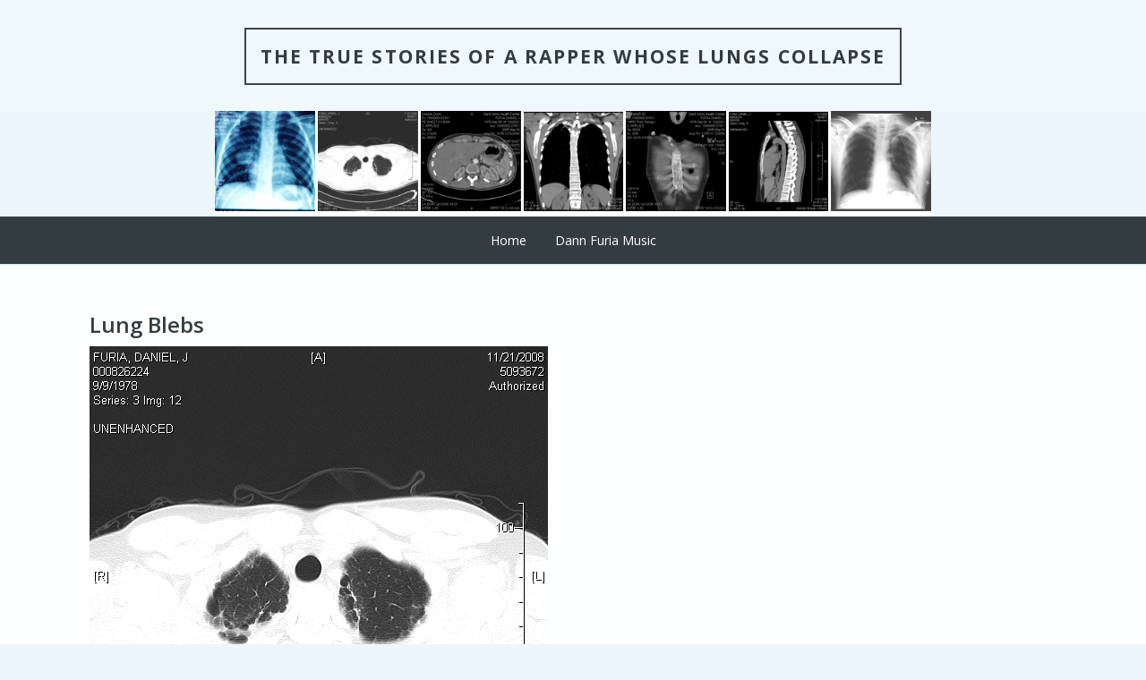

--- FILE ---
content_type: text/html
request_url: http://dannfuria.com/pics
body_size: 2028
content:
<!doctype html>
<html class="no-js" lang="en">
<head>
<meta charset="utf-8" />
<meta name="viewport" content="width=device-width, initial-scale=1.0" />

<title>The true stories of a rapper whose lungs collapse - Photos</title>

<!-- ******************************************************************************************
Set the type and color theme here - the Pro version contains additional themes -->
<link href="css/willamette_type1_color2.css" rel="stylesheet">
<!--  ************************************************************************************* -->

<link href="css/font-awesome.min.css" rel="stylesheet">
<script src="js/vendor/modernizr.js"></script>



<!-- Open Graph data -->
<meta property="og:title" content="The true stories of a rapper whose lungs collapse - Photos" /> 
<meta property="og:url" content="http://www.dannfuria.com/pics" />
<meta property="og:image" content="http://www.dannfuria.com/photos/dfopengraph3.jpg" />
<meta property="og:description" content="Everything you ever wanted to know about a collapsed lung." />
<meta property="og:type" content="website" />
<meta property="og:site_name" content="The True Stories of a Rapper Whose Lungs Collapse" />


<!-- Twitter Card data --> 
<meta name="twitter:card" content="summary_large_image">
<meta name="twitter:site" content="">
<meta name="twitter:title" content="The true stories of a rapper whose lungs collapse - Photos">
<meta name="twitter:description" content="Everything you ever wanted to know about a collapsed lung.">
<meta name="twitter:creator" content="@dannfuria">
<meta name="twitter:image:src" content="http://www.dannfuria.com/photos/dfopengraph2.jpg">
</head>


<body>

<header>
	<div class="row">
		<div class="small-12 medium-12 large-12 columns">
			<h2><a href="home.html">THE TRUE STORIES OF A RAPPER WHOSE LUNGS COLLAPSE</a></h2>
			<!--
			<div class="logo">
				<a href="home.html"><img src="photos/logo.png" alt="Willamette" /></a>

			</div>
			-->
		</div>
	</div>
</header>

<CENTER><IMG SRC="photos/dfbanner2.jpg", width =800></CENTER>

<nav>
	<div class="row">
		<div class="small-12 medium-12 large-12 columns">			
			<ul>
				<li><a href="home.html">Home</a></li>
				<li><a href="http://www.dannfuria.com/music">Dann Furia Music</a></li>
			</ul>
		</div>
	</div>
</nav>







<div class="section-hero section-bg-color1">
	<div class="row">
		<div class="small-12 medium-12 large-12 columns">
			<div class="templates">
<h3>Lung Blebs</h3>
<font size=2>

<IMG SRC="photos/blebs.jpg"><BR>
<BR><b>"Blebs" are weak spots that form at the top of the lung.  These weak spots can leak air and cause a lung to collapse.  This image shows dozens of small blebs on each of my lungs.  This cat scan image was taken from above, looking down on to the top of the lung.  (In other words try to imagine that you are floating up above me, looking down at the top of my head.  If you could see layer by layer into my body, like the CT scan, you would then eventually see the tops of my lungs).  The big dark black circle in the middle of the image is my windpipe.</b>
</p>


<BR>
<h3>Cedars Sinai Hospital in Los Angeles</h3>

<p>

<IMG SRC="photos/hospital08.jpg" width=400>

<IMG SRC="photos/hospital17.jpg" width=250>


<BR><BR><BR><b>Before this particular lung surgery they wrote "Yes" on my arm to indicate the correct side</b><BR>
<IMG SRC="photos/hospital06.jpg" width=300>
<IMG SRC="photos/hospital03edit2.jpg" width=200>


<BR><BR><BR>
<h3>My left lung about 25% to 40% collapsed</h3>
<IMG SRC="photos/starlung.jpg" width=350>
<IMG SRC="photos/holelung.jpg" width=350>


<BR><BR><BR><BR>
<h3>Some other CAT Scan Images I thought looked neat (healthy lung, not collapsed):</h3>
<IMG SRC="photos/ctspine.jpg" width=350>

<IMG SRC="photos/sideviewheart.jpg" width=350>

<IMG SRC="photos/xrayspine.jpg" width=350><BR>
</p>


</font>
</p>
</div>
</div>
</div>
</div>





<footer class="section-bg-color2">
	<div class="row">
		<div class="small-12 medium-12 large-12 columns">
			<center>
<A href="http://users3.smartgb.com/g/g.php?a=s&i=g35-52512-ae"><u><font color="black"><font size=4>Visit my Collapsed Lung Guestbook</font></u></b></a></font><div class="social-icons">
<BR><BR>
				
<a href="http://www.facebook.com/skipdann" target="_blank"><i class="fa fa-facebook-square fa-2x"></i></a>
<a href="http://www.twitter.com/dannfuria" target="_blank"><i class="fa fa-twitter-square fa-2x"></i></a>
<a href="http://www.youtube.com/skipdann" target="_blank"><i class="fa fa-youtube-square fa-2x"></i></a>


</div>
<BR><BR>

<ul>
				<li>&copy; 2014 Dann Furia. All rights reserved.</li>
								
				<!-- *****************************************************************************************
				The "Powered by Type & Grids" link in the footer is required in the Free version
				typeandgrids.com/pirates -->
				<li>Powered by <a href="http://www.typeandgrids.com" target="_blank">Type &amp; Grids</a></li>
				<!--  ************************************************************************************ -->
				
			</ul>			
			
				
					<a href="home.html">Home</a>
				
		</div>
	</div>
</footer>


<script src="js/vendor/jquery.min.js"></script>
<script src="js/foundation.min.js"></script>
<script src="js/willamette.js"></script>

</body>
</html>

--- FILE ---
content_type: text/css
request_url: http://dannfuria.com/css/willamette_type1_color2.css
body_size: 162843
content:
@import url(http://fonts.googleapis.com/css?family=Open+Sans:400italic,600italic,700italic,800italic,400,600,700,800);
/*==================================================================================================
Foundation Variables
==================================================================================================*/
/*==================================================================================================
Import
==================================================================================================*/
/*==================================================================================================
Type Theme 01
==================================================================================================*/
/*==================================================================================================
My Variables
==================================================================================================*/
/*==================================================================================================
Blog Type Theme 01: Open Sans
==================================================================================================*/
/*==================================================================================================
Foundation Variables
==================================================================================================*/
/*==================================================================================================
Spacing Adjustments
==================================================================================================*/
/* line 114, ../scss/themes/_type_01.scss */
header h2 a {
  padding: 0.75em !important;
}

/* line 119, ../scss/themes/_type_01.scss */
nav div div ul {
  padding-top: 0.6em;
  margin-bottom: 0.625em !important;
}

/* line 124, ../scss/themes/_type_01.scss */
.button {
  padding-top: 0.9em !important;
  padding-bottom: 0.9em !important;
}

/* line 129, ../scss/themes/_type_01.scss */
div.section-btn a.button {
  padding-top: 1em !important;
  padding-bottom: 1em !important;
}

/*==================================================================================================
Color Theme 02
==================================================================================================*/
/*==================================================================================================
Master Color Theme 02
==================================================================================================*/
/*==================================================================================================
Foundation Variables
==================================================================================================*/
/*==================================================================================================
My Variables
==================================================================================================*/
/*==================================================================================================
Adjustments
==================================================================================================*/
/* line 77, ../scss/themes/_color_02.scss */
nav {
  border-top: none !important;
  border-bottom: none !important;
}

/*==================================================================================================
Mixins
==================================================================================================*/
/*==================================================================================================
Blog
==================================================================================================*/
/* line 28, ../scss/master/_blog.scss */
aside.blog-sidebar h5 {
  text-align: center;
}

/* line 32, ../scss/master/_blog.scss */
aside.blog-sidebar h5, .related-posts h5 {
  font-family: "Open Sans", "Helvetica Neue", Helvetica, Arial, sans-serif;
  font-weight: bold;
  font-style: normal;
  font-size: 1.125rem;
  line-height: 1.2;
  letter-spacing: 0;
  text-transform: none;
  padding-bottom: 0.5em;
}

/* line 43, ../scss/master/_blog.scss */
aside.blog-sidebar li, aside.blog-sidebar p {
  font-family: "Open Sans", "Helvetica Neue", Helvetica, Arial, sans-serif;
  font-weight: normal;
  font-style: normal;
  font-size: 1rem;
  line-height: 1.6;
  letter-spacing: 0;
  text-transform: none;
  list-style-type: none;
  padding-bottom: 1em;
  text-align: center;
}

/* line 56, ../scss/master/_blog.scss */
aside.blog-sidebar ul {
  margin-left: 0;
}

/* line 60, ../scss/master/_blog.scss */
aside.blog-sidebar ul li {
  list-style-type: none;
  margin-left: 0;
}

/* line 65, ../scss/master/_blog.scss */
aside.blog-sidebar ul li a, aside.blog-sidebar ul li a:hover, aside.blog-sidebar p a, aside.blog-sidebar p a:hover, article h1 a, article h1 a:hover {
  border-bottom: none !important;
  text-decoration: none;
  -webkit-transition: color 0.2s ease-out;
  -moz-transition: color 0.2s ease-out;
  transition: color 0.2s ease-out;
}

/* line 71, ../scss/master/_blog.scss */
article {
  border-bottom: 1px solid #c8ccce;
  padding-bottom: 1.25em;
  margin-bottom: 2.5em;
}

/* line 77, ../scss/master/_blog.scss */
article h1, h1.archive-title {
  font-family: "Open Sans", "Helvetica Neue", Helvetica, Arial, sans-serif;
  font-weight: 800;
  font-style: normal;
  font-size: 1.5rem;
  line-height: 1.3;
  letter-spacing: 0;
  text-transform: none;
}

/* line 87, ../scss/master/_blog.scss */
article h6.date {
  font-family: "Open Sans", "Helvetica Neue", Helvetica, Arial, sans-serif;
  font-weight: normal;
  font-style: italic;
  font-size: 0.875rem;
  line-height: 1.2;
  letter-spacing: 0;
  text-transform: none;
  margin-bottom: 1.5em;
}

/* line 98, ../scss/master/_blog.scss */
article p, article li {
  font-family: "Open Sans", "Helvetica Neue", Helvetica, Arial, sans-serif;
  font-size: 0.875rem;
  line-height: 1.6;
}

/* line 104, ../scss/master/_blog.scss */
article p a {
  -webkit-transition: color 0.2s ease-out;
  -moz-transition: color 0.2s ease-out;
  transition: color 0.2s ease-out;
}

/* line 108, ../scss/master/_blog.scss */
article p.byline {
  font-family: "Open Sans", "Helvetica Neue", Helvetica, Arial, sans-serif;
  font-weight: normal;
  font-style: italic;
  font-size: 0.875rem;
  line-height: 1.2;
  letter-spacing: 0;
  text-transform: none;
}

/* line 118, ../scss/master/_blog.scss */
article img {
  padding-top: 0.5em;
  padding-bottom: 0.5em;
}

/* line 123, ../scss/master/_blog.scss */
article .caption {
  margin-top: -1em;
}

/* line 128, ../scss/master/_blog.scss */
.comments {
  border-top: 1px solid #c8ccce;
  margin-top: 3em;
  padding-top: 3em;
  padding-bottom: 1em;
}

/* line 135, ../scss/master/_blog.scss */
div div div article h2 {
  font-family: "Open Sans", "Helvetica Neue", Helvetica, Arial, sans-serif;
  font-weight: bold;
  font-style: normal;
  font-size: 1.3125rem;
  line-height: 1.3;
  letter-spacing: 0;
  text-transform: none;
  padding-bottom: 0.25em;
}

/* line 146, ../scss/master/_blog.scss */
div div div article h3 {
  font-weight: bold;
  font-size: 0.875rem;
}

/* line 151, ../scss/master/_blog.scss */
.related-posts {
  margin-top: 2em;
  margin-bottom: 1.5em;
}

/* line 156, ../scss/master/_blog.scss */
.related-posts h5 {
  margin-bottom: 0.25em;
}

/* line 160, ../scss/master/_blog.scss */
.related-posts ul {
  list-style-type: none;
  margin-left: 0;
}

/* line 165, ../scss/master/_blog.scss */
.related-posts ul li {
  margin-left: 0;
  line-height: 1.8;
  font-family: "Open Sans", "Helvetica Neue", Helvetica, Arial, sans-serif;
  font-weight: normal;
  font-style: normal;
  font-size: 1rem;
  line-height: 1.6;
  letter-spacing: 0;
  text-transform: none;
}

/* line 177, ../scss/master/_blog.scss */
h1.archive-title {
  text-align: center;
  margin-bottom: 1.25em;
}

/* line 182, ../scss/master/_blog.scss */
.archive-item {
  margin-bottom: 2em;
}

/* line 186, ../scss/master/_blog.scss */
.archive-item h2 a {
  -webkit-transition: border 0.2s ease-out;
  -moz-transition: border 0.2s ease-out;
  transition: border 0.2s ease-out;
  -webkit-transition: color 0.2s ease-out;
  -moz-transition: color 0.2s ease-out;
  transition: color 0.2s ease-out;
  border-bottom: 1px solid #87aab9;
  padding-bottom: 2px;
  text-decoration: none;
}

/* line 194, ../scss/master/_blog.scss */
.archive-item h2 a:hover {
  border-bottom: 1px solid #5b8aa0;
  -webkit-transition: color 0.2s ease-out;
  -moz-transition: color 0.2s ease-out;
  transition: color 0.2s ease-out;
}

/* line 199, ../scss/master/_blog.scss */
.archive-item h2 {
  font-family: "Open Sans", "Helvetica Neue", Helvetica, Arial, sans-serif;
  font-weight: bold;
  font-style: normal;
  font-size: 1.125rem;
  line-height: 1.7;
  letter-spacing: 0;
  text-transform: none;
  text-align: center;
}

/* line 210, ../scss/master/_blog.scss */
.archive-item h6.date {
  font-family: "Open Sans", "Helvetica Neue", Helvetica, Arial, sans-serif;
  font-weight: normal;
  font-style: italic;
  font-size: 0.875rem;
  line-height: 1.3;
  letter-spacing: 0;
  text-transform: none;
  text-align: center;
  padding-top: 0.125em;
}

/* line 222, ../scss/master/_blog.scss */
.pagination-custom {
  margin-bottom: 2em;
}

/* line 226, ../scss/master/_blog.scss */
.pagination-custom p span {
  font-family: "Open Sans", "Helvetica Neue", Helvetica, Arial, sans-serif;
  font-weight: bold;
  font-style: normal;
  font-size: 1rem;
  line-height: 1.2;
  letter-spacing: 0;
  text-transform: none;
  color: #adb3b6;
}

/* line 237, ../scss/master/_blog.scss */
.pagination-custom a, .pagination-custom a:hover {
  border-bottom: none !important;
  -webkit-transition: color 0.2s ease-out;
  -moz-transition: color 0.2s ease-out;
  transition: color 0.2s ease-out;
}

/* line 242, ../scss/master/_blog.scss */
.pagination-left {
  padding-right: 1em;
}

/*==================================================================================================
Media Queries
==================================================================================================*/
@media only screen and (min-width: 40.063em) {
  /* line 254, ../scss/master/_blog.scss */
  aside.blog-sidebar h5 {
    text-align: left;
  }

  /* line 258, ../scss/master/_blog.scss */
  aside.blog-sidebar li, aside.blog-sidebar p {
    text-align: left;
  }

  /* line 262, ../scss/master/_blog.scss */
  article h1, h1.archive-title {
    font-size: 2rem;
  }

  /* line 266, ../scss/master/_blog.scss */
  article p, article li, div div div article h3 {
    font-size: 1.125rem;
  }
}
/*==================================================================================================
Global
==================================================================================================*/
/* line 78, ../scss/_custom.scss */
html {
  background-color: #ebf7fc !important;
}

/* line 82, ../scss/_custom.scss */
a {
  -webkit-transition: color 0.2s ease-out;
  -moz-transition: color 0.2s ease-out;
  transition: color 0.2s ease-out;
}

/* line 86, ../scss/_custom.scss */
p a, li a, h1 a {
  -webkit-transition: border 0.2s ease-out;
  -moz-transition: border 0.2s ease-out;
  transition: border 0.2s ease-out;
  border-bottom: 1px solid #87aab9;
  padding-bottom: 1px;
}

/* line 92, ../scss/_custom.scss */
p a:hover, li a:hover, h1 a:hover {
  -webkit-transition: color 0.2s ease-out;
  -moz-transition: color 0.2s ease-out;
  transition: color 0.2s ease-out;
  color: #5b8aa0;
  border-bottom: 1px solid #5b8aa0;
}

/* line 98, ../scss/_custom.scss */
a img:hover {
  border: none;
}

/* line 102, ../scss/_custom.scss */
.button {
  font-family: "Open Sans", "Helvetica Neue", Helvetica, Arial, sans-serif;
  font-weight: 400;
  font-style: normal;
  font-size: 1rem !important;
  line-height: 1.3;
  letter-spacing: 0;
  text-transform: none;
  line-height: 1.3 !important;
}

/* line 113, ../scss/_custom.scss */
a.button {
  background-color: #5b8aa0;
  padding-top: 1em !important;
  padding-bottom: 1em !important;
}

/* line 119, ../scss/_custom.scss */
a.button:hover {
  background-color: #424f54;
}

/* line 123, ../scss/_custom.scss */
input.button, a.button {
  padding-left: 1.25em;
  padding-right: 1.25em;
}

/* line 128, ../scss/_custom.scss */
.p-small, article .caption, .caption {
  font-size: 0.875rem;
  line-height: 1.5;
}

/* line 133, ../scss/_custom.scss */
.p-smaller {
  font-size: 0.75rem;
  line-height: 1.5;
}

/* line 138, ../scss/_custom.scss */
ul.inline-list-custom li {
  margin-left: 0 !important;
}

/* line 142, ../scss/_custom.scss */
ul li {
  margin-left: 0.25em;
  padding-bottom: 1em;
}

/* line 147, ../scss/_custom.scss */
ol li {
  margin-left: 0.25em;
  padding-bottom: 1em;
}

/* line 152, ../scss/_custom.scss */
.boxed {
  border: 1px solid #b6bcbe;
  padding: 1em;
}

/* line 157, ../scss/_custom.scss */
div hr {
  margin-top: 2em;
  margin-bottom: 2em;
}

/* line 162, ../scss/_custom.scss */
.row blockquote {
  border-left: 1px solid #c8ccce;
}

/* line 166, ../scss/_custom.scss */
.row blockquote p, .row blockquote {
  color: #333d41;
  font-style: italic;
}

/* line 171, ../scss/_custom.scss */
.row blockquote p cite a {
  color: #333d41;
}

/* line 175, ../scss/_custom.scss */
.row blockquote p cite a:hover {
  color: #5b8aa0;
}

/* line 179, ../scss/_custom.scss */
.row blockquote cite {
  font-weight: bold;
  font-style: normal;
  color: #333d41;
  font-size: 1em;
  margin-top: 1em;
}

/* line 187, ../scss/_custom.scss */
div h1, div h2, div h3, div h4, div h5, div h6 {
  font-weight: bold;
}

/* line 191, ../scss/_custom.scss */
div div div h3 {
  font-family: "Open Sans", "Helvetica Neue", Helvetica, Arial, sans-serif;
  font-weight: 600;
  font-style: normal;
  font-size: 1.3125rem;
  line-height: 1.3;
  letter-spacing: 0;
  text-transform: none;
  margin-bottom: 0.625em;
}

/* line 202, ../scss/_custom.scss */
div div div h4 {
  font-family: "Open Sans", "Helvetica Neue", Helvetica, Arial, sans-serif;
  font-weight: 600;
  font-style: normal;
  font-size: 1.125rem;
  line-height: 1.3;
  letter-spacing: 0;
  text-transform: none;
  margin-bottom: 0.625em;
}

/* line 213, ../scss/_custom.scss */
.caption {
  margin-top: -0.5em;
}

/* line 218, ../scss/_custom.scss */
.social-inline {
  margin-left: 0;
}

/* line 222, ../scss/_custom.scss */
.social-inline li {
  display: block;
  float: left;
  margin-left: 0;
  margin-right: 1.5em;
  vertical-align: top !important;
}

/* line 230, ../scss/_custom.scss */
.social-inline li:first-child {
  margin-right: 0;
}

/* line 234, ../scss/_custom.scss */
.social-inline li span {
  vertical-align: top !important;
}

/*==================================================================================================
Header & Nav
==================================================================================================*/
/* line 244, ../scss/_custom.scss */
header {
  background-color: #eff8fd;
  padding-top: 3em;
  padding-bottom: 2.5em;
}

/* line 250, ../scss/_custom.scss */
header div.logo {
  text-align: center;
}

/* line 254, ../scss/_custom.scss */
header h2 {
  font-family: "Open Sans", "Helvetica Neue", Helvetica, Arial, sans-serif;
  font-weight: bold;
  font-style: normal;
  font-size: 1.125rem;
  line-height: 1.2;
  letter-spacing: 0.1em;
  text-transform: uppercase;
  text-align: center;
  color: #333d41;
}

/* line 266, ../scss/_custom.scss */
header h2 a {
  text-decoration: none;
  color: #333d41;
  padding: 0.5em;
  border: 2px solid #3b464b;
}

/* line 273, ../scss/_custom.scss */
header h2 a:hover, header h2 a:focus {
  color: #333d41;
}

/* line 277, ../scss/_custom.scss */
nav {
  background-color: #333d41;
  border-top: 1px solid #c7e9f8;
  border-bottom: 1px solid #bfe6f7;
  -webkit-transition: background-color 0.3s ease-out !important;
  -moz-transition: background-color 0.3s ease-out !important;
  transition: background-color 0.3s ease-out !important;
}

/* line 284, ../scss/_custom.scss */
nav ul {
  text-align: center;
  padding-top: 0.6em;
  margin-bottom: 0.4em;
  margin-left: 0;
}

/* line 291, ../scss/_custom.scss */
nav ul li {
  font-family: "Open Sans", "Helvetica Neue", Helvetica, Arial, sans-serif;
  font-weight: normal;
  font-style: normal;
  font-size: 0.875rem;
  line-height: 2.4;
  letter-spacing: 0;
  text-transform: none;
  display: inline-block;
  padding-left: 1em;
  margin-right: 1em;
  margin-left: 0;
  padding-bottom: 0;
}

/* line 306, ../scss/_custom.scss */
nav li a {
  color: #fdfefe !important;
  -webkit-transition: color 0.2s ease-out;
  -moz-transition: color 0.2s ease-out;
  transition: color 0.2s ease-out;
}

/* line 311, ../scss/_custom.scss */
nav li a:hover {
  color: #bdd0d9 !important;
}

/* line 315, ../scss/_custom.scss */
nav ul li a, nav ul li a:hover {
  border: none;
}

/* line 319, ../scss/_custom.scss */
a.current {
  color: #adb3b6 !important;
  pointer-events: none;
  border-bottom: none;
}

/* line 325, ../scss/_custom.scss */
a.current:hover {
  color: #adb3b6 !important;
}

/* line 329, ../scss/_custom.scss */
p a {
  -webkit-transition: color 0.2s ease-out;
  -moz-transition: color 0.2s ease-out;
  transition: color 0.2s ease-out;
}

/*==================================================================================================
Body
==================================================================================================*/
/* line 338, ../scss/_custom.scss */
.first-row {
  padding-top: 4em;
  padding-bottom: 4em;
}

/* line 343, ../scss/_custom.scss */
.section-headline {
  background-color: #ebf7fc !important;
  padding-top: 3.5em;
  padding-bottom: 0.75em;
  -webkit-transition: background-color 0.3s ease-out !important;
  -moz-transition: background-color 0.3s ease-out !important;
  transition: background-color 0.3s ease-out !important;
}

/* line 350, ../scss/_custom.scss */
.section-bg-color1 {
  background-color: #fdfefe;
}

/* line 354, ../scss/_custom.scss */
.section-bg-color2 {
  background-color: #ebf7fc;
}

/* line 358, ../scss/_custom.scss */
.section-headline h1 {
  font-family: "Open Sans", "Helvetica Neue", Helvetica, Arial, sans-serif;
  font-weight: bold;
  font-style: normal;
  font-size: 1.875rem;
  line-height: 1.2;
  letter-spacing: 0;
  text-transform: none;
  text-align: center;
  color: #333d41;
}

/* line 370, ../scss/_custom.scss */
.section-headline h1 a {
  color: #333d41;
}

/* line 374, ../scss/_custom.scss */
.section-headline h1 a:hover {
  color: #5b8aa0;
}

/* line 378, ../scss/_custom.scss */
.section-headline h5 {
  font-family: "Open Sans", "Helvetica Neue", Helvetica, Arial, sans-serif;
  font-weight: normal;
  font-style: normal;
  font-size: 1.125rem;
  line-height: 1.3;
  letter-spacing: 0;
  text-transform: none;
  text-align: center;
  color: #3b464b;
  padding-bottom: 3em;
}

/* line 391, ../scss/_custom.scss */
.section-hero {
  padding-top: 4em;
  padding-bottom: 2.5em;
  border-top: 1px solid #c7e9f8;
  -webkit-transition: background-color 0.3s ease-out !important;
  -moz-transition: background-color 0.3s ease-out !important;
  transition: background-color 0.3s ease-out !important;
}

/* line 398, ../scss/_custom.scss */
a.no-underline, a.no-underline:hover {
  border-bottom: none;
  text-decoration: none;
}

/* line 403, ../scss/_custom.scss */
.templates {
  margin-top: -1em;
  margin-bottom: 1em;
  -webkit-transition: background-color 0.3s ease-out !important;
  -moz-transition: background-color 0.3s ease-out !important;
  transition: background-color 0.3s ease-out !important;
}

/* line 409, ../scss/_custom.scss */
.templates h3 {
  font-size: 1.5rem !important;
  margin-bottom: 0.25em;
}

/* line 414, ../scss/_custom.scss */
.templates h3:nth-of-type(2) {
  padding-top: 0.25em;
}

/* line 418, ../scss/_custom.scss */
.section-hero img {
  margin-top: 0.25em;
  margin-bottom: -0.75em;
}

/* line 423, ../scss/_custom.scss */
.section-one-img {
  padding-top: 3em;
  padding-bottom: 2em;
  border-top: 1px solid #c7e9f8;
  -webkit-transition: background-color 0.3s ease-out !important;
  -moz-transition: background-color 0.3s ease-out !important;
  transition: background-color 0.3s ease-out !important;
}

/* line 430, ../scss/_custom.scss */
.section-one-img h3 {
  padding-bottom: 0.25em;
}

/* line 434, ../scss/_custom.scss */
.section-one-img p {
  padding-top: 1.25em;
}

/* line 438, ../scss/_custom.scss */
.section-four-img {
  padding-top: 3em;
  padding-bottom: 3.5em;
  border-top: 1px solid #c7e9f8;
}

/* line 444, ../scss/_custom.scss */
.section-four-img div div ul li {
  margin-bottom: 0;
  padding-bottom: 1em;
}

/* line 449, ../scss/_custom.scss */
.section-four-img p {
  padding-top: 0;
}

/* line 453, ../scss/_custom.scss */
.section-features {
  padding-top: 3em;
  padding-bottom: 3em;
  border-top: 1px solid #c7e9f8;
}

/* line 459, ../scss/_custom.scss */
.section-features h3 {
  margin-bottom: 0;
}

/* line 463, ../scss/_custom.scss */
.feature-box {
  border: 1px solid #b6bcbe;
  padding: 1em;
  padding-bottom: 1.25em;
  margin-top: 1em;
  margin-bottom: 2em;
}

/* line 471, ../scss/_custom.scss */
div div div .feature-box h4 {
  margin-top: 0.5em;
  margin-bottom: 0.25em;
  padding-bottom: 0;
}

/* line 477, ../scss/_custom.scss */
.feature-box p, .feature-box li {
  font-size: 0.875rem;
  line-height: 1.5;
  margin-bottom: 0.5em;
}

/* line 483, ../scss/_custom.scss */
.section-steps {
  padding-top: 3em;
  padding-bottom: 3em;
  border-top: 1px solid #c7e9f8;
}

/* line 489, ../scss/_custom.scss */
.step-holder {
  padding-top: 0.5em;
  padding-bottom: 1em;
}

/* line 494, ../scss/_custom.scss */
.step {
  float: left;
  margin-right: 1em;
  margin-bottom: 0;
  border-radius: 50%;
  width: 3.5em;
  height: 3.5em;
  background-color: #424f54;
  display: table;
}

/* line 505, ../scss/_custom.scss */
.step-number {
  font-family: "Open Sans", "Helvetica Neue", Helvetica, Arial, sans-serif;
  font-weight: bold;
  font-style: normal;
  font-size: 1.625rem;
  line-height: 1.3;
  letter-spacing: 0;
  text-transform: none;
  color: #e7f5fc;
  text-align: center;
  padding: 0;
  margin: 0;
  display: table-cell;
  vertical-align: middle;
}

/* line 521, ../scss/_custom.scss */
.section-features-pricing {
  padding-top: 3em;
  padding-bottom: 2em;
  border-top: 1px solid #c7e9f8;
}

/* line 527, ../scss/_custom.scss */
.pricing {
  text-align: center;
}

/* line 531, ../scss/_custom.scss */
div div div.pricing h4 {
  margin-bottom: 1em;
}

/* line 535, ../scss/_custom.scss */
.pricing ul {
  list-style-type: none;
  margin-left: 0;
}

/* line 540, ../scss/_custom.scss */
.pricing ul li {
  margin-left: 0 !important;
  padding-left: 0 !important;
  margin-bottom: 0.75em;
  padding-bottom: 0.5em;
}

/* line 547, ../scss/_custom.scss */
.pricing-footer {
  text-align: center;
}

/* line 551, ../scss/_custom.scss */
.section-html {
  padding-top: 3em;
  padding-bottom: 3em;
  border-top: 1px solid #c7e9f8;
}

/* line 557, ../scss/_custom.scss */
.section-faq {
  padding-top: 3em;
  padding-bottom: 3em;
  border-top: 1px solid #c7e9f8;
}

/* line 563, ../scss/_custom.scss */
.questions li p {
  margin-top: 0.75em;
  margin-bottom: -1em;
}

/* line 568, ../scss/_custom.scss */
.section-btn {
  padding-top: 2em;
  text-align: center;
}

/* line 573, ../scss/_custom.scss */
.section-btn .button {
  background-color: #5b8aa0;
  padding-top: 1em !important;
  padding-bottom: 1em !important;
}

/* line 579, ../scss/_custom.scss */
.section-btn .button:hover {
  background-color: #424f54;
}

/*==================================================================================================
Download Box
==================================================================================================*/
/* line 589, ../scss/_custom.scss */
.download-box {
  background-color: #333d41;
  padding: 2em;
  padding-bottom: 1em;
  border-radius: 8px;
  -webkit-transition: background-color 0.3s ease-out !important;
  -moz-transition: background-color 0.3s ease-out !important;
  transition: background-color 0.3s ease-out !important;
}

/* line 597, ../scss/_custom.scss */
.download-box .button {
  background-color: #5b8aa0;
}

/* line 601, ../scss/_custom.scss */
.download-box h3, .download-box p {
  color: #fdfefe;
}

/* line 605, ../scss/_custom.scss */
.download-box p.p-small, .download-box p.caption {
  margin-top: -0.5em;
}

/* line 609, ../scss/_custom.scss */
.download-box .button:hover, .download-box .button:focus {
  background-color: #5c686e !important;
  border: none;
}

/* line 614, ../scss/_custom.scss */
.download-box .p-smaller {
  margin-top: 1em;
  border: 1px solid #929a9e;
  padding: 1em;
}

/*==================================================================================================
Footer
==================================================================================================*/
/* line 626, ../scss/_custom.scss */
footer {
  padding-top: 6em;
  padding-bottom: 4em;
  border-top: 1px solid #c7e9f8;
}

/* line 632, ../scss/_custom.scss */
footer ul {
  text-align: center;
}

/* line 636, ../scss/_custom.scss */
footer li {
  font-family: "Open Sans", "Helvetica Neue", Helvetica, Arial, sans-serif;
  font-weight: normal;
  font-style: normal;
  font-size: 0.8125rem;
  line-height: 1.7;
  letter-spacing: 0;
  text-transform: none;
  display: inline-block;
  padding-left: 1em;
  margin-right: 1em;
  color: #333d41;
  margin-bottom: 1em;
}

/* line 651, ../scss/_custom.scss */
footer li a {
  color: #333d41;
  -webkit-transition: color 0.2s ease-out;
  -moz-transition: color 0.2s ease-out;
  transition: color 0.2s ease-out;
}

/* line 656, ../scss/_custom.scss */
footer div.social-icons {
  text-align: center;
}

/* line 660, ../scss/_custom.scss */
footer div.social-icons i {
  padding-left: 0.25em;
  padding-right: 0.25em;
  color: #333d41;
  border: none !important;
  text-shadow: none !important;
  box-shadow: none !important;
  -webkit-box-shadow: none !important;
}

/* line 670, ../scss/_custom.scss */
footer div.social-icons a:hover i {
  color: #5b8aa0;
  -webkit-transition: color 0.2s ease-out;
  -moz-transition: color 0.2s ease-out;
  transition: color 0.2s ease-out;
}

/* line 675, ../scss/_custom.scss */
footer div.social-icons a i {
  -webkit-transition: color 0.2s ease-out;
  -moz-transition: color 0.2s ease-out;
  transition: color 0.2s ease-out;
}

/* line 679, ../scss/_custom.scss */
.footer-badge {
  text-align: center;
  padding-top: 2em;
}

/*==================================================================================================
Media Queries
==================================================================================================*/
@media only screen and (min-width: 40.063em) {
  /* line 692, ../scss/_custom.scss */
  header h2 {
    font-size: 1.3125rem;
  }

  /* line 696, ../scss/_custom.scss */
  .section-headline h1 {
    font-size: 2.5rem;
  }
}
/* line 288, ../bower_components/foundation/scss/foundation/components/_global.scss */
meta.foundation-mq-small {
  font-family: "/only screen and (max-width: 40em)/";
  width: 0em;
}

/* line 293, ../bower_components/foundation/scss/foundation/components/_global.scss */
meta.foundation-mq-medium {
  font-family: "/only screen and (min-width:40.063em) and (max-width:64em)/";
  width: 40.063em;
}

/* line 298, ../bower_components/foundation/scss/foundation/components/_global.scss */
meta.foundation-mq-large {
  font-family: "/only screen and (min-width:64.063em)/";
  width: 64.063em;
}

/* line 303, ../bower_components/foundation/scss/foundation/components/_global.scss */
meta.foundation-mq-xlarge {
  font-family: "/only screen and (min-width:90.063em)/";
  width: 90.063em;
}

/* line 308, ../bower_components/foundation/scss/foundation/components/_global.scss */
meta.foundation-mq-xxlarge {
  font-family: "/only screen and (min-width:120.063em)/";
  width: 120.063em;
}

/* line 318, ../bower_components/foundation/scss/foundation/components/_global.scss */
*,
*:before,
*:after {
  -moz-box-sizing: border-box;
  -webkit-box-sizing: border-box;
  box-sizing: border-box;
}

/* line 323, ../bower_components/foundation/scss/foundation/components/_global.scss */
html,
body {
  font-size: 100%;
}

/* line 326, ../bower_components/foundation/scss/foundation/components/_global.scss */
body {
  background: #ebf7fc;
  color: #333d41;
  padding: 0;
  margin: 0;
  font-family: "Open Sans", "Helvetica Neue", Helvetica, Arial, sans-serif;
  font-weight: normal;
  font-style: normal;
  line-height: 1;
  position: relative;
  cursor: "default";
}

/* line 339, ../bower_components/foundation/scss/foundation/components/_global.scss */
a:hover {
  cursor: pointer;
}

/* line 344, ../bower_components/foundation/scss/foundation/components/_global.scss */
img,
object,
embed {
  max-width: 100%;
  height: auto;
}

/* line 347, ../bower_components/foundation/scss/foundation/components/_global.scss */
object,
embed {
  height: 100%;
}

/* line 348, ../bower_components/foundation/scss/foundation/components/_global.scss */
img {
  -ms-interpolation-mode: bicubic;
}

/* line 354, ../bower_components/foundation/scss/foundation/components/_global.scss */
#map_canvas img,
#map_canvas embed,
#map_canvas object,
.map_canvas img,
.map_canvas embed,
.map_canvas object {
  max-width: none !important;
}

/* line 359, ../bower_components/foundation/scss/foundation/components/_global.scss */
.left {
  float: left !important;
}

/* line 360, ../bower_components/foundation/scss/foundation/components/_global.scss */
.right {
  float: right !important;
}

/* line 361, ../bower_components/foundation/scss/foundation/components/_global.scss */
.clearfix {
  *zoom: 1;
}
/* line 166, ../bower_components/foundation/scss/foundation/components/_global.scss */
.clearfix:before, .clearfix:after {
  content: " ";
  display: table;
}
/* line 167, ../bower_components/foundation/scss/foundation/components/_global.scss */
.clearfix:after {
  clear: both;
}

/* line 362, ../bower_components/foundation/scss/foundation/components/_global.scss */
.text-left {
  text-align: left !important;
}

/* line 363, ../bower_components/foundation/scss/foundation/components/_global.scss */
.text-right {
  text-align: right !important;
}

/* line 364, ../bower_components/foundation/scss/foundation/components/_global.scss */
.text-center {
  text-align: center !important;
}

/* line 365, ../bower_components/foundation/scss/foundation/components/_global.scss */
.text-justify {
  text-align: justify !important;
}

/* line 366, ../bower_components/foundation/scss/foundation/components/_global.scss */
.hide {
  display: none;
}

/* line 372, ../bower_components/foundation/scss/foundation/components/_global.scss */
.antialiased {
  -webkit-font-smoothing: antialiased;
}

/* line 375, ../bower_components/foundation/scss/foundation/components/_global.scss */
img {
  display: inline-block;
  vertical-align: middle;
}

/* line 385, ../bower_components/foundation/scss/foundation/components/_global.scss */
textarea {
  height: auto;
  min-height: 50px;
}

/* line 388, ../bower_components/foundation/scss/foundation/components/_global.scss */
select {
  width: 100%;
}

/* line 69, ../bower_components/foundation/scss/foundation/components/_block-grid.scss */
[class*="block-grid-"] {
  display: block;
  padding: 0;
  margin: 0 -1.5em;
  *zoom: 1;
}
/* line 166, ../bower_components/foundation/scss/foundation/components/_global.scss */
[class*="block-grid-"]:before, [class*="block-grid-"]:after {
  content: " ";
  display: table;
}
/* line 167, ../bower_components/foundation/scss/foundation/components/_global.scss */
[class*="block-grid-"]:after {
  clear: both;
}
/* line 35, ../bower_components/foundation/scss/foundation/components/_block-grid.scss */
[class*="block-grid-"] > li {
  display: inline;
  height: auto;
  float: left;
  padding: 0 1.5em 3em;
}

@media only screen {
  /* line 44, ../bower_components/foundation/scss/foundation/components/_block-grid.scss */
  .small-block-grid-1 > li {
    width: 100%;
    padding: 0 1.5em 3em;
  }
  /* line 48, ../bower_components/foundation/scss/foundation/components/_block-grid.scss */
  .small-block-grid-1 > li:nth-of-type(n) {
    clear: none;
  }
  /* line 49, ../bower_components/foundation/scss/foundation/components/_block-grid.scss */
  .small-block-grid-1 > li:nth-of-type(1n+1) {
    clear: both;
  }

  /* line 44, ../bower_components/foundation/scss/foundation/components/_block-grid.scss */
  .small-block-grid-2 > li {
    width: 50%;
    padding: 0 1.5em 3em;
  }
  /* line 48, ../bower_components/foundation/scss/foundation/components/_block-grid.scss */
  .small-block-grid-2 > li:nth-of-type(n) {
    clear: none;
  }
  /* line 49, ../bower_components/foundation/scss/foundation/components/_block-grid.scss */
  .small-block-grid-2 > li:nth-of-type(2n+1) {
    clear: both;
  }

  /* line 44, ../bower_components/foundation/scss/foundation/components/_block-grid.scss */
  .small-block-grid-3 > li {
    width: 33.33333%;
    padding: 0 1.5em 3em;
  }
  /* line 48, ../bower_components/foundation/scss/foundation/components/_block-grid.scss */
  .small-block-grid-3 > li:nth-of-type(n) {
    clear: none;
  }
  /* line 49, ../bower_components/foundation/scss/foundation/components/_block-grid.scss */
  .small-block-grid-3 > li:nth-of-type(3n+1) {
    clear: both;
  }

  /* line 44, ../bower_components/foundation/scss/foundation/components/_block-grid.scss */
  .small-block-grid-4 > li {
    width: 25%;
    padding: 0 1.5em 3em;
  }
  /* line 48, ../bower_components/foundation/scss/foundation/components/_block-grid.scss */
  .small-block-grid-4 > li:nth-of-type(n) {
    clear: none;
  }
  /* line 49, ../bower_components/foundation/scss/foundation/components/_block-grid.scss */
  .small-block-grid-4 > li:nth-of-type(4n+1) {
    clear: both;
  }

  /* line 44, ../bower_components/foundation/scss/foundation/components/_block-grid.scss */
  .small-block-grid-5 > li {
    width: 20%;
    padding: 0 1.5em 3em;
  }
  /* line 48, ../bower_components/foundation/scss/foundation/components/_block-grid.scss */
  .small-block-grid-5 > li:nth-of-type(n) {
    clear: none;
  }
  /* line 49, ../bower_components/foundation/scss/foundation/components/_block-grid.scss */
  .small-block-grid-5 > li:nth-of-type(5n+1) {
    clear: both;
  }

  /* line 44, ../bower_components/foundation/scss/foundation/components/_block-grid.scss */
  .small-block-grid-6 > li {
    width: 16.66667%;
    padding: 0 1.5em 3em;
  }
  /* line 48, ../bower_components/foundation/scss/foundation/components/_block-grid.scss */
  .small-block-grid-6 > li:nth-of-type(n) {
    clear: none;
  }
  /* line 49, ../bower_components/foundation/scss/foundation/components/_block-grid.scss */
  .small-block-grid-6 > li:nth-of-type(6n+1) {
    clear: both;
  }

  /* line 44, ../bower_components/foundation/scss/foundation/components/_block-grid.scss */
  .small-block-grid-7 > li {
    width: 14.28571%;
    padding: 0 1.5em 3em;
  }
  /* line 48, ../bower_components/foundation/scss/foundation/components/_block-grid.scss */
  .small-block-grid-7 > li:nth-of-type(n) {
    clear: none;
  }
  /* line 49, ../bower_components/foundation/scss/foundation/components/_block-grid.scss */
  .small-block-grid-7 > li:nth-of-type(7n+1) {
    clear: both;
  }

  /* line 44, ../bower_components/foundation/scss/foundation/components/_block-grid.scss */
  .small-block-grid-8 > li {
    width: 12.5%;
    padding: 0 1.5em 3em;
  }
  /* line 48, ../bower_components/foundation/scss/foundation/components/_block-grid.scss */
  .small-block-grid-8 > li:nth-of-type(n) {
    clear: none;
  }
  /* line 49, ../bower_components/foundation/scss/foundation/components/_block-grid.scss */
  .small-block-grid-8 > li:nth-of-type(8n+1) {
    clear: both;
  }

  /* line 44, ../bower_components/foundation/scss/foundation/components/_block-grid.scss */
  .small-block-grid-9 > li {
    width: 11.11111%;
    padding: 0 1.5em 3em;
  }
  /* line 48, ../bower_components/foundation/scss/foundation/components/_block-grid.scss */
  .small-block-grid-9 > li:nth-of-type(n) {
    clear: none;
  }
  /* line 49, ../bower_components/foundation/scss/foundation/components/_block-grid.scss */
  .small-block-grid-9 > li:nth-of-type(9n+1) {
    clear: both;
  }

  /* line 44, ../bower_components/foundation/scss/foundation/components/_block-grid.scss */
  .small-block-grid-10 > li {
    width: 10%;
    padding: 0 1.5em 3em;
  }
  /* line 48, ../bower_components/foundation/scss/foundation/components/_block-grid.scss */
  .small-block-grid-10 > li:nth-of-type(n) {
    clear: none;
  }
  /* line 49, ../bower_components/foundation/scss/foundation/components/_block-grid.scss */
  .small-block-grid-10 > li:nth-of-type(10n+1) {
    clear: both;
  }

  /* line 44, ../bower_components/foundation/scss/foundation/components/_block-grid.scss */
  .small-block-grid-11 > li {
    width: 9.09091%;
    padding: 0 1.5em 3em;
  }
  /* line 48, ../bower_components/foundation/scss/foundation/components/_block-grid.scss */
  .small-block-grid-11 > li:nth-of-type(n) {
    clear: none;
  }
  /* line 49, ../bower_components/foundation/scss/foundation/components/_block-grid.scss */
  .small-block-grid-11 > li:nth-of-type(11n+1) {
    clear: both;
  }

  /* line 44, ../bower_components/foundation/scss/foundation/components/_block-grid.scss */
  .small-block-grid-12 > li {
    width: 8.33333%;
    padding: 0 1.5em 3em;
  }
  /* line 48, ../bower_components/foundation/scss/foundation/components/_block-grid.scss */
  .small-block-grid-12 > li:nth-of-type(n) {
    clear: none;
  }
  /* line 49, ../bower_components/foundation/scss/foundation/components/_block-grid.scss */
  .small-block-grid-12 > li:nth-of-type(12n+1) {
    clear: both;
  }
}
@media only screen and (min-width: 40.063em) {
  /* line 44, ../bower_components/foundation/scss/foundation/components/_block-grid.scss */
  .medium-block-grid-1 > li {
    width: 100%;
    padding: 0 1.5em 3em;
  }
  /* line 48, ../bower_components/foundation/scss/foundation/components/_block-grid.scss */
  .medium-block-grid-1 > li:nth-of-type(n) {
    clear: none;
  }
  /* line 49, ../bower_components/foundation/scss/foundation/components/_block-grid.scss */
  .medium-block-grid-1 > li:nth-of-type(1n+1) {
    clear: both;
  }

  /* line 44, ../bower_components/foundation/scss/foundation/components/_block-grid.scss */
  .medium-block-grid-2 > li {
    width: 50%;
    padding: 0 1.5em 3em;
  }
  /* line 48, ../bower_components/foundation/scss/foundation/components/_block-grid.scss */
  .medium-block-grid-2 > li:nth-of-type(n) {
    clear: none;
  }
  /* line 49, ../bower_components/foundation/scss/foundation/components/_block-grid.scss */
  .medium-block-grid-2 > li:nth-of-type(2n+1) {
    clear: both;
  }

  /* line 44, ../bower_components/foundation/scss/foundation/components/_block-grid.scss */
  .medium-block-grid-3 > li {
    width: 33.33333%;
    padding: 0 1.5em 3em;
  }
  /* line 48, ../bower_components/foundation/scss/foundation/components/_block-grid.scss */
  .medium-block-grid-3 > li:nth-of-type(n) {
    clear: none;
  }
  /* line 49, ../bower_components/foundation/scss/foundation/components/_block-grid.scss */
  .medium-block-grid-3 > li:nth-of-type(3n+1) {
    clear: both;
  }

  /* line 44, ../bower_components/foundation/scss/foundation/components/_block-grid.scss */
  .medium-block-grid-4 > li {
    width: 25%;
    padding: 0 1.5em 3em;
  }
  /* line 48, ../bower_components/foundation/scss/foundation/components/_block-grid.scss */
  .medium-block-grid-4 > li:nth-of-type(n) {
    clear: none;
  }
  /* line 49, ../bower_components/foundation/scss/foundation/components/_block-grid.scss */
  .medium-block-grid-4 > li:nth-of-type(4n+1) {
    clear: both;
  }

  /* line 44, ../bower_components/foundation/scss/foundation/components/_block-grid.scss */
  .medium-block-grid-5 > li {
    width: 20%;
    padding: 0 1.5em 3em;
  }
  /* line 48, ../bower_components/foundation/scss/foundation/components/_block-grid.scss */
  .medium-block-grid-5 > li:nth-of-type(n) {
    clear: none;
  }
  /* line 49, ../bower_components/foundation/scss/foundation/components/_block-grid.scss */
  .medium-block-grid-5 > li:nth-of-type(5n+1) {
    clear: both;
  }

  /* line 44, ../bower_components/foundation/scss/foundation/components/_block-grid.scss */
  .medium-block-grid-6 > li {
    width: 16.66667%;
    padding: 0 1.5em 3em;
  }
  /* line 48, ../bower_components/foundation/scss/foundation/components/_block-grid.scss */
  .medium-block-grid-6 > li:nth-of-type(n) {
    clear: none;
  }
  /* line 49, ../bower_components/foundation/scss/foundation/components/_block-grid.scss */
  .medium-block-grid-6 > li:nth-of-type(6n+1) {
    clear: both;
  }

  /* line 44, ../bower_components/foundation/scss/foundation/components/_block-grid.scss */
  .medium-block-grid-7 > li {
    width: 14.28571%;
    padding: 0 1.5em 3em;
  }
  /* line 48, ../bower_components/foundation/scss/foundation/components/_block-grid.scss */
  .medium-block-grid-7 > li:nth-of-type(n) {
    clear: none;
  }
  /* line 49, ../bower_components/foundation/scss/foundation/components/_block-grid.scss */
  .medium-block-grid-7 > li:nth-of-type(7n+1) {
    clear: both;
  }

  /* line 44, ../bower_components/foundation/scss/foundation/components/_block-grid.scss */
  .medium-block-grid-8 > li {
    width: 12.5%;
    padding: 0 1.5em 3em;
  }
  /* line 48, ../bower_components/foundation/scss/foundation/components/_block-grid.scss */
  .medium-block-grid-8 > li:nth-of-type(n) {
    clear: none;
  }
  /* line 49, ../bower_components/foundation/scss/foundation/components/_block-grid.scss */
  .medium-block-grid-8 > li:nth-of-type(8n+1) {
    clear: both;
  }

  /* line 44, ../bower_components/foundation/scss/foundation/components/_block-grid.scss */
  .medium-block-grid-9 > li {
    width: 11.11111%;
    padding: 0 1.5em 3em;
  }
  /* line 48, ../bower_components/foundation/scss/foundation/components/_block-grid.scss */
  .medium-block-grid-9 > li:nth-of-type(n) {
    clear: none;
  }
  /* line 49, ../bower_components/foundation/scss/foundation/components/_block-grid.scss */
  .medium-block-grid-9 > li:nth-of-type(9n+1) {
    clear: both;
  }

  /* line 44, ../bower_components/foundation/scss/foundation/components/_block-grid.scss */
  .medium-block-grid-10 > li {
    width: 10%;
    padding: 0 1.5em 3em;
  }
  /* line 48, ../bower_components/foundation/scss/foundation/components/_block-grid.scss */
  .medium-block-grid-10 > li:nth-of-type(n) {
    clear: none;
  }
  /* line 49, ../bower_components/foundation/scss/foundation/components/_block-grid.scss */
  .medium-block-grid-10 > li:nth-of-type(10n+1) {
    clear: both;
  }

  /* line 44, ../bower_components/foundation/scss/foundation/components/_block-grid.scss */
  .medium-block-grid-11 > li {
    width: 9.09091%;
    padding: 0 1.5em 3em;
  }
  /* line 48, ../bower_components/foundation/scss/foundation/components/_block-grid.scss */
  .medium-block-grid-11 > li:nth-of-type(n) {
    clear: none;
  }
  /* line 49, ../bower_components/foundation/scss/foundation/components/_block-grid.scss */
  .medium-block-grid-11 > li:nth-of-type(11n+1) {
    clear: both;
  }

  /* line 44, ../bower_components/foundation/scss/foundation/components/_block-grid.scss */
  .medium-block-grid-12 > li {
    width: 8.33333%;
    padding: 0 1.5em 3em;
  }
  /* line 48, ../bower_components/foundation/scss/foundation/components/_block-grid.scss */
  .medium-block-grid-12 > li:nth-of-type(n) {
    clear: none;
  }
  /* line 49, ../bower_components/foundation/scss/foundation/components/_block-grid.scss */
  .medium-block-grid-12 > li:nth-of-type(12n+1) {
    clear: both;
  }
}
@media only screen and (min-width: 64.063em) {
  /* line 44, ../bower_components/foundation/scss/foundation/components/_block-grid.scss */
  .large-block-grid-1 > li {
    width: 100%;
    padding: 0 1.5em 3em;
  }
  /* line 48, ../bower_components/foundation/scss/foundation/components/_block-grid.scss */
  .large-block-grid-1 > li:nth-of-type(n) {
    clear: none;
  }
  /* line 49, ../bower_components/foundation/scss/foundation/components/_block-grid.scss */
  .large-block-grid-1 > li:nth-of-type(1n+1) {
    clear: both;
  }

  /* line 44, ../bower_components/foundation/scss/foundation/components/_block-grid.scss */
  .large-block-grid-2 > li {
    width: 50%;
    padding: 0 1.5em 3em;
  }
  /* line 48, ../bower_components/foundation/scss/foundation/components/_block-grid.scss */
  .large-block-grid-2 > li:nth-of-type(n) {
    clear: none;
  }
  /* line 49, ../bower_components/foundation/scss/foundation/components/_block-grid.scss */
  .large-block-grid-2 > li:nth-of-type(2n+1) {
    clear: both;
  }

  /* line 44, ../bower_components/foundation/scss/foundation/components/_block-grid.scss */
  .large-block-grid-3 > li {
    width: 33.33333%;
    padding: 0 1.5em 3em;
  }
  /* line 48, ../bower_components/foundation/scss/foundation/components/_block-grid.scss */
  .large-block-grid-3 > li:nth-of-type(n) {
    clear: none;
  }
  /* line 49, ../bower_components/foundation/scss/foundation/components/_block-grid.scss */
  .large-block-grid-3 > li:nth-of-type(3n+1) {
    clear: both;
  }

  /* line 44, ../bower_components/foundation/scss/foundation/components/_block-grid.scss */
  .large-block-grid-4 > li {
    width: 25%;
    padding: 0 1.5em 3em;
  }
  /* line 48, ../bower_components/foundation/scss/foundation/components/_block-grid.scss */
  .large-block-grid-4 > li:nth-of-type(n) {
    clear: none;
  }
  /* line 49, ../bower_components/foundation/scss/foundation/components/_block-grid.scss */
  .large-block-grid-4 > li:nth-of-type(4n+1) {
    clear: both;
  }

  /* line 44, ../bower_components/foundation/scss/foundation/components/_block-grid.scss */
  .large-block-grid-5 > li {
    width: 20%;
    padding: 0 1.5em 3em;
  }
  /* line 48, ../bower_components/foundation/scss/foundation/components/_block-grid.scss */
  .large-block-grid-5 > li:nth-of-type(n) {
    clear: none;
  }
  /* line 49, ../bower_components/foundation/scss/foundation/components/_block-grid.scss */
  .large-block-grid-5 > li:nth-of-type(5n+1) {
    clear: both;
  }

  /* line 44, ../bower_components/foundation/scss/foundation/components/_block-grid.scss */
  .large-block-grid-6 > li {
    width: 16.66667%;
    padding: 0 1.5em 3em;
  }
  /* line 48, ../bower_components/foundation/scss/foundation/components/_block-grid.scss */
  .large-block-grid-6 > li:nth-of-type(n) {
    clear: none;
  }
  /* line 49, ../bower_components/foundation/scss/foundation/components/_block-grid.scss */
  .large-block-grid-6 > li:nth-of-type(6n+1) {
    clear: both;
  }

  /* line 44, ../bower_components/foundation/scss/foundation/components/_block-grid.scss */
  .large-block-grid-7 > li {
    width: 14.28571%;
    padding: 0 1.5em 3em;
  }
  /* line 48, ../bower_components/foundation/scss/foundation/components/_block-grid.scss */
  .large-block-grid-7 > li:nth-of-type(n) {
    clear: none;
  }
  /* line 49, ../bower_components/foundation/scss/foundation/components/_block-grid.scss */
  .large-block-grid-7 > li:nth-of-type(7n+1) {
    clear: both;
  }

  /* line 44, ../bower_components/foundation/scss/foundation/components/_block-grid.scss */
  .large-block-grid-8 > li {
    width: 12.5%;
    padding: 0 1.5em 3em;
  }
  /* line 48, ../bower_components/foundation/scss/foundation/components/_block-grid.scss */
  .large-block-grid-8 > li:nth-of-type(n) {
    clear: none;
  }
  /* line 49, ../bower_components/foundation/scss/foundation/components/_block-grid.scss */
  .large-block-grid-8 > li:nth-of-type(8n+1) {
    clear: both;
  }

  /* line 44, ../bower_components/foundation/scss/foundation/components/_block-grid.scss */
  .large-block-grid-9 > li {
    width: 11.11111%;
    padding: 0 1.5em 3em;
  }
  /* line 48, ../bower_components/foundation/scss/foundation/components/_block-grid.scss */
  .large-block-grid-9 > li:nth-of-type(n) {
    clear: none;
  }
  /* line 49, ../bower_components/foundation/scss/foundation/components/_block-grid.scss */
  .large-block-grid-9 > li:nth-of-type(9n+1) {
    clear: both;
  }

  /* line 44, ../bower_components/foundation/scss/foundation/components/_block-grid.scss */
  .large-block-grid-10 > li {
    width: 10%;
    padding: 0 1.5em 3em;
  }
  /* line 48, ../bower_components/foundation/scss/foundation/components/_block-grid.scss */
  .large-block-grid-10 > li:nth-of-type(n) {
    clear: none;
  }
  /* line 49, ../bower_components/foundation/scss/foundation/components/_block-grid.scss */
  .large-block-grid-10 > li:nth-of-type(10n+1) {
    clear: both;
  }

  /* line 44, ../bower_components/foundation/scss/foundation/components/_block-grid.scss */
  .large-block-grid-11 > li {
    width: 9.09091%;
    padding: 0 1.5em 3em;
  }
  /* line 48, ../bower_components/foundation/scss/foundation/components/_block-grid.scss */
  .large-block-grid-11 > li:nth-of-type(n) {
    clear: none;
  }
  /* line 49, ../bower_components/foundation/scss/foundation/components/_block-grid.scss */
  .large-block-grid-11 > li:nth-of-type(11n+1) {
    clear: both;
  }

  /* line 44, ../bower_components/foundation/scss/foundation/components/_block-grid.scss */
  .large-block-grid-12 > li {
    width: 8.33333%;
    padding: 0 1.5em 3em;
  }
  /* line 48, ../bower_components/foundation/scss/foundation/components/_block-grid.scss */
  .large-block-grid-12 > li:nth-of-type(n) {
    clear: none;
  }
  /* line 49, ../bower_components/foundation/scss/foundation/components/_block-grid.scss */
  .large-block-grid-12 > li:nth-of-type(12n+1) {
    clear: both;
  }
}
/* line 197, ../bower_components/foundation/scss/foundation/components/_buttons.scss */
button, .button {
  cursor: pointer;
  font-family: "Open Sans", "Helvetica Neue", Helvetica, Arial, sans-serif;
  font-weight: 400;
  line-height: normal;
  margin: 0 0 1.25rem;
  position: relative;
  text-decoration: none;
  text-align: center;
  display: inline-block;
  padding-top: 1rem;
  padding-right: 2rem;
  padding-bottom: 1.0625rem;
  padding-left: 2rem;
  font-size: 1rem;
  /*     @else                            { font-size: $padding - rem-calc(2); } */
  background-color: #333d41;
  border-color: black;
  color: white;
  -webkit-transition: background-color 300ms ease-out;
  -moz-transition: background-color 300ms ease-out;
  transition: background-color 300ms ease-out;
  padding-top: 1.0625rem;
  padding-bottom: 1rem;
  -webkit-appearance: none;
  border: none;
  font-weight: 400 !important;
}
/* line 142, ../bower_components/foundation/scss/foundation/components/_buttons.scss */
button:hover, button:focus, .button:hover, .button:focus {
  background-color: black;
}
/* line 153, ../bower_components/foundation/scss/foundation/components/_buttons.scss */
button:hover, button:focus, .button:hover, .button:focus {
  color: white;
}
/* line 205, ../bower_components/foundation/scss/foundation/components/_buttons.scss */
button.secondary, .button.secondary {
  background-color: #5b8aa0;
  border-color: black;
  color: white;
}
/* line 142, ../bower_components/foundation/scss/foundation/components/_buttons.scss */
button.secondary:hover, button.secondary:focus, .button.secondary:hover, .button.secondary:focus {
  background-color: black;
}
/* line 153, ../bower_components/foundation/scss/foundation/components/_buttons.scss */
button.secondary:hover, button.secondary:focus, .button.secondary:hover, .button.secondary:focus {
  color: white;
}
/* line 206, ../bower_components/foundation/scss/foundation/components/_buttons.scss */
button.success, .button.success {
  background-color: #5b8aa0;
  border-color: black;
  color: white;
}
/* line 142, ../bower_components/foundation/scss/foundation/components/_buttons.scss */
button.success:hover, button.success:focus, .button.success:hover, .button.success:focus {
  background-color: black;
}
/* line 153, ../bower_components/foundation/scss/foundation/components/_buttons.scss */
button.success:hover, button.success:focus, .button.success:hover, .button.success:focus {
  color: white;
}
/* line 207, ../bower_components/foundation/scss/foundation/components/_buttons.scss */
button.alert, .button.alert {
  background-color: #5b8aa0;
  border-color: black;
  color: white;
}
/* line 142, ../bower_components/foundation/scss/foundation/components/_buttons.scss */
button.alert:hover, button.alert:focus, .button.alert:hover, .button.alert:focus {
  background-color: black;
}
/* line 153, ../bower_components/foundation/scss/foundation/components/_buttons.scss */
button.alert:hover, button.alert:focus, .button.alert:hover, .button.alert:focus {
  color: white;
}
/* line 209, ../bower_components/foundation/scss/foundation/components/_buttons.scss */
button.large, .button.large {
  padding-top: 1.125rem;
  padding-right: 2.25rem;
  padding-bottom: 1.1875rem;
  padding-left: 2.25rem;
  font-size: 1.25rem;
  /*     @else                            { font-size: $padding - rem-calc(2); } */
}
/* line 210, ../bower_components/foundation/scss/foundation/components/_buttons.scss */
button.small, .button.small {
  padding-top: 0.875rem;
  padding-right: 1.75rem;
  padding-bottom: 0.9375rem;
  padding-left: 1.75rem;
  font-size: 0.8125rem;
  /*     @else                            { font-size: $padding - rem-calc(2); } */
}
/* line 211, ../bower_components/foundation/scss/foundation/components/_buttons.scss */
button.tiny, .button.tiny {
  padding-top: 0.625rem;
  padding-right: 1.25rem;
  padding-bottom: 0.6875rem;
  padding-left: 1.25rem;
  font-size: 0.6875rem;
  /*     @else                            { font-size: $padding - rem-calc(2); } */
}
/* line 212, ../bower_components/foundation/scss/foundation/components/_buttons.scss */
button.expand, .button.expand {
  padding-right: 0;
  padding-left: 0;
  width: 100%;
}
/* line 214, ../bower_components/foundation/scss/foundation/components/_buttons.scss */
button.left-align, .button.left-align {
  text-align: left;
  text-indent: 0.75rem;
}
/* line 215, ../bower_components/foundation/scss/foundation/components/_buttons.scss */
button.right-align, .button.right-align {
  text-align: right;
  padding-right: 0.75rem;
}
/* line 217, ../bower_components/foundation/scss/foundation/components/_buttons.scss */
button.radius, .button.radius {
  -webkit-border-radius: 1px;
  border-radius: 1px;
}
/* line 218, ../bower_components/foundation/scss/foundation/components/_buttons.scss */
button.round, .button.round {
  -webkit-border-radius: 4px;
  border-radius: 4px;
}
/* line 220, ../bower_components/foundation/scss/foundation/components/_buttons.scss */
button.disabled, button[disabled], .button.disabled, .button[disabled] {
  background-color: #333d41;
  border-color: black;
  color: white;
  cursor: "default";
  opacity: 0.4;
  -webkit-box-shadow: none;
  box-shadow: none;
}
/* line 142, ../bower_components/foundation/scss/foundation/components/_buttons.scss */
button.disabled:hover, button.disabled:focus, button[disabled]:hover, button[disabled]:focus, .button.disabled:hover, .button.disabled:focus, .button[disabled]:hover, .button[disabled]:focus {
  background-color: black;
}
/* line 153, ../bower_components/foundation/scss/foundation/components/_buttons.scss */
button.disabled:hover, button.disabled:focus, button[disabled]:hover, button[disabled]:focus, .button.disabled:hover, .button.disabled:focus, .button[disabled]:hover, .button[disabled]:focus {
  color: white;
}
/* line 166, ../bower_components/foundation/scss/foundation/components/_buttons.scss */
button.disabled:hover, button.disabled:focus, button[disabled]:hover, button[disabled]:focus, .button.disabled:hover, .button.disabled:focus, .button[disabled]:hover, .button[disabled]:focus {
  background-color: #333d41;
}
/* line 221, ../bower_components/foundation/scss/foundation/components/_buttons.scss */
button.disabled.secondary, button[disabled].secondary, .button.disabled.secondary, .button[disabled].secondary {
  background-color: #5b8aa0;
  border-color: black;
  color: white;
  cursor: "default";
  opacity: 0.4;
  -webkit-box-shadow: none;
  box-shadow: none;
}
/* line 142, ../bower_components/foundation/scss/foundation/components/_buttons.scss */
button.disabled.secondary:hover, button.disabled.secondary:focus, button[disabled].secondary:hover, button[disabled].secondary:focus, .button.disabled.secondary:hover, .button.disabled.secondary:focus, .button[disabled].secondary:hover, .button[disabled].secondary:focus {
  background-color: black;
}
/* line 153, ../bower_components/foundation/scss/foundation/components/_buttons.scss */
button.disabled.secondary:hover, button.disabled.secondary:focus, button[disabled].secondary:hover, button[disabled].secondary:focus, .button.disabled.secondary:hover, .button.disabled.secondary:focus, .button[disabled].secondary:hover, .button[disabled].secondary:focus {
  color: white;
}
/* line 166, ../bower_components/foundation/scss/foundation/components/_buttons.scss */
button.disabled.secondary:hover, button.disabled.secondary:focus, button[disabled].secondary:hover, button[disabled].secondary:focus, .button.disabled.secondary:hover, .button.disabled.secondary:focus, .button[disabled].secondary:hover, .button[disabled].secondary:focus {
  background-color: #5b8aa0;
}
/* line 222, ../bower_components/foundation/scss/foundation/components/_buttons.scss */
button.disabled.success, button[disabled].success, .button.disabled.success, .button[disabled].success {
  background-color: #5b8aa0;
  border-color: black;
  color: white;
  cursor: "default";
  opacity: 0.4;
  -webkit-box-shadow: none;
  box-shadow: none;
}
/* line 142, ../bower_components/foundation/scss/foundation/components/_buttons.scss */
button.disabled.success:hover, button.disabled.success:focus, button[disabled].success:hover, button[disabled].success:focus, .button.disabled.success:hover, .button.disabled.success:focus, .button[disabled].success:hover, .button[disabled].success:focus {
  background-color: black;
}
/* line 153, ../bower_components/foundation/scss/foundation/components/_buttons.scss */
button.disabled.success:hover, button.disabled.success:focus, button[disabled].success:hover, button[disabled].success:focus, .button.disabled.success:hover, .button.disabled.success:focus, .button[disabled].success:hover, .button[disabled].success:focus {
  color: white;
}
/* line 166, ../bower_components/foundation/scss/foundation/components/_buttons.scss */
button.disabled.success:hover, button.disabled.success:focus, button[disabled].success:hover, button[disabled].success:focus, .button.disabled.success:hover, .button.disabled.success:focus, .button[disabled].success:hover, .button[disabled].success:focus {
  background-color: #5b8aa0;
}
/* line 223, ../bower_components/foundation/scss/foundation/components/_buttons.scss */
button.disabled.alert, button[disabled].alert, .button.disabled.alert, .button[disabled].alert {
  background-color: #5b8aa0;
  border-color: black;
  color: white;
  cursor: "default";
  opacity: 0.4;
  -webkit-box-shadow: none;
  box-shadow: none;
}
/* line 142, ../bower_components/foundation/scss/foundation/components/_buttons.scss */
button.disabled.alert:hover, button.disabled.alert:focus, button[disabled].alert:hover, button[disabled].alert:focus, .button.disabled.alert:hover, .button.disabled.alert:focus, .button[disabled].alert:hover, .button[disabled].alert:focus {
  background-color: black;
}
/* line 153, ../bower_components/foundation/scss/foundation/components/_buttons.scss */
button.disabled.alert:hover, button.disabled.alert:focus, button[disabled].alert:hover, button[disabled].alert:focus, .button.disabled.alert:hover, .button.disabled.alert:focus, .button[disabled].alert:hover, .button[disabled].alert:focus {
  color: white;
}
/* line 166, ../bower_components/foundation/scss/foundation/components/_buttons.scss */
button.disabled.alert:hover, button.disabled.alert:focus, button[disabled].alert:hover, button[disabled].alert:focus, .button.disabled.alert:hover, .button.disabled.alert:focus, .button[disabled].alert:hover, .button[disabled].alert:focus {
  background-color: #5b8aa0;
}

@media only screen and (min-width: 40.063em) {
  /* line 228, ../bower_components/foundation/scss/foundation/components/_buttons.scss */
  button, .button {
    display: inline-block;
  }
}
/* line 45, ../bower_components/foundation/scss/foundation/components/_flex-video.scss */
.flex-video {
  position: relative;
  padding-top: 1.5625rem;
  padding-bottom: 67.5%;
  height: 0;
  margin-bottom: 1rem;
  overflow: hidden;
}
/* line 28, ../bower_components/foundation/scss/foundation/components/_flex-video.scss */
.flex-video.widescreen {
  padding-bottom: 57.25%;
}
/* line 29, ../bower_components/foundation/scss/foundation/components/_flex-video.scss */
.flex-video.vimeo {
  padding-top: 0;
}
/* line 34, ../bower_components/foundation/scss/foundation/components/_flex-video.scss */
.flex-video iframe,
.flex-video object,
.flex-video embed,
.flex-video video {
  position: absolute;
  top: 0;
  left: 0;
  width: 100%;
  height: 100%;
}

/* Standard Forms */
/* line 300, ../bower_components/foundation/scss/foundation/components/_forms.scss */
form {
  margin: 0 0 1.5rem;
}

/* Using forms within rows, we need to set some defaults */
/* line 75, ../bower_components/foundation/scss/foundation/components/_forms.scss */
form .row .row {
  margin: 0 -0.75rem;
}
/* line 78, ../bower_components/foundation/scss/foundation/components/_forms.scss */
form .row .row .column,
form .row .row .columns {
  padding: 0 0.75rem;
}
/* line 81, ../bower_components/foundation/scss/foundation/components/_forms.scss */
form .row .row.collapse {
  margin: 0;
}
/* line 84, ../bower_components/foundation/scss/foundation/components/_forms.scss */
form .row .row.collapse .column,
form .row .row.collapse .columns {
  padding: 0;
}
/* line 85, ../bower_components/foundation/scss/foundation/components/_forms.scss */
form .row .row.collapse input {
  -moz-border-radius-bottomright: 0;
  -moz-border-radius-topright: 0;
  -webkit-border-bottom-right-radius: 0;
  -webkit-border-top-right-radius: 0;
}
/* line 97, ../bower_components/foundation/scss/foundation/components/_forms.scss */
form .row input.column,
form .row input.columns,
form .row textarea.column,
form .row textarea.columns {
  padding-left: 0.75rem;
}

/* Label Styles */
/* line 306, ../bower_components/foundation/scss/foundation/components/_forms.scss */
label {
  font-size: 0.875rem;
  color: #4d4d4d;
  cursor: text;
  display: block;
  font-weight: normal;
  margin-bottom: 0.5rem;
  /* Styles for required inputs */
}
/* line 307, ../bower_components/foundation/scss/foundation/components/_forms.scss */
label.right {
  float: none;
  text-align: right;
}
/* line 308, ../bower_components/foundation/scss/foundation/components/_forms.scss */
label.inline {
  margin: 0 0 1.5rem 0;
  padding: 0.875rem 0;
}
/* line 310, ../bower_components/foundation/scss/foundation/components/_forms.scss */
label small {
  text-transform: capitalize;
  color: #666666;
}

/* line 316, ../bower_components/foundation/scss/foundation/components/_forms.scss */
select {
  -webkit-appearance: none !important;
  background: #fafafa url("data:image/svg+xml;base64, [base64]") no-repeat;
  background-position-x: 97%;
  background-position-y: center;
  border: 1px solid #333d41;
  padding: 0.75rem;
  font-size: 1rem;
  -webkit-border-radius: 0;
  border-radius: 0;
}
/* line 327, ../bower_components/foundation/scss/foundation/components/_forms.scss */
select.radius {
  -webkit-border-radius: 1px;
  border-radius: 1px;
}
/* line 328, ../bower_components/foundation/scss/foundation/components/_forms.scss */
select:hover {
  background: #f2f2f2 url("data:image/svg+xml;base64, [base64]") no-repeat;
  background-position-x: 97%;
  background-position-y: center;
  border-color: white;
}

@-moz-document url-prefix() {
  /* line 338, ../bower_components/foundation/scss/foundation/components/_forms.scss */
  select {
    background: #fafafa;
  }

  /* line 339, ../bower_components/foundation/scss/foundation/components/_forms.scss */
  select:hover {
    background: #f2f2f2;
  }
}

/* Attach elements to the beginning or end of an input */
/* line 343, ../bower_components/foundation/scss/foundation/components/_forms.scss */
.prefix,
.postfix {
  display: block;
  position: relative;
  z-index: 2;
  text-align: center;
  width: 100%;
  padding-top: 0;
  padding-bottom: 0;
  border-style: solid;
  border-width: 1px;
  overflow: hidden;
  font-size: 0.875rem;
  height: 3.0625rem;
  line-height: 3.0625rem;
}

/* Adjust padding, alignment and radius if pre/post element is a button */
/* line 346, ../bower_components/foundation/scss/foundation/components/_forms.scss */
.postfix.button {
  padding-left: 0;
  padding-right: 0;
  padding-top: 0;
  padding-bottom: 0;
  text-align: center;
  line-height: 2.125rem;
  border: none;
}

/* line 347, ../bower_components/foundation/scss/foundation/components/_forms.scss */
.prefix.button {
  padding-left: 0;
  padding-right: 0;
  padding-top: 0;
  padding-bottom: 0;
  text-align: center;
  line-height: 2.125rem;
  border: none;
}

/* line 349, ../bower_components/foundation/scss/foundation/components/_forms.scss */
.prefix.button.radius {
  -webkit-border-radius: 0;
  border-radius: 0;
  -moz-border-radius-bottomleft: 1px;
  -moz-border-radius-topleft: 1px;
  -webkit-border-bottom-left-radius: 1px;
  -webkit-border-top-left-radius: 1px;
  border-bottom-left-radius: 1px;
  border-top-left-radius: 1px;
}

/* line 350, ../bower_components/foundation/scss/foundation/components/_forms.scss */
.postfix.button.radius {
  -webkit-border-radius: 0;
  border-radius: 0;
  -moz-border-radius-topright: 1px;
  -moz-border-radius-bottomright: 1px;
  -webkit-border-top-right-radius: 1px;
  -webkit-border-bottom-right-radius: 1px;
  border-top-right-radius: 1px;
  border-bottom-right-radius: 1px;
}

/* line 351, ../bower_components/foundation/scss/foundation/components/_forms.scss */
.prefix.button.round {
  -webkit-border-radius: 0;
  border-radius: 0;
  -moz-border-radius-bottomleft: 4px;
  -moz-border-radius-topleft: 4px;
  -webkit-border-bottom-left-radius: 4px;
  -webkit-border-top-left-radius: 4px;
  border-bottom-left-radius: 4px;
  border-top-left-radius: 4px;
}

/* line 352, ../bower_components/foundation/scss/foundation/components/_forms.scss */
.postfix.button.round {
  -webkit-border-radius: 0;
  border-radius: 0;
  -moz-border-radius-topright: 4px;
  -moz-border-radius-bottomright: 4px;
  -webkit-border-top-right-radius: 4px;
  -webkit-border-bottom-right-radius: 4px;
  border-top-right-radius: 4px;
  border-bottom-right-radius: 4px;
}

/* Separate prefix and postfix styles when on span or label so buttons keep their own */
/* line 355, ../bower_components/foundation/scss/foundation/components/_forms.scss */
span.prefix, label.prefix {
  background: #f2f2f2;
  border-color: #d9d9d9;
  border-right: none;
  color: #333333;
}
/* line 356, ../bower_components/foundation/scss/foundation/components/_forms.scss */
span.prefix.radius, label.prefix.radius {
  -webkit-border-radius: 0;
  border-radius: 0;
  -moz-border-radius-bottomleft: 1px;
  -moz-border-radius-topleft: 1px;
  -webkit-border-bottom-left-radius: 1px;
  -webkit-border-top-left-radius: 1px;
  border-bottom-left-radius: 1px;
  border-top-left-radius: 1px;
}

/* line 358, ../bower_components/foundation/scss/foundation/components/_forms.scss */
span.postfix, label.postfix {
  background: #f2f2f2;
  border-color: #cccccc;
  border-left: none;
  color: #333333;
}
/* line 359, ../bower_components/foundation/scss/foundation/components/_forms.scss */
span.postfix.radius, label.postfix.radius {
  -webkit-border-radius: 0;
  border-radius: 0;
  -moz-border-radius-topright: 1px;
  -moz-border-radius-bottomright: 1px;
  -webkit-border-top-right-radius: 1px;
  -webkit-border-bottom-right-radius: 1px;
  border-top-right-radius: 1px;
  border-bottom-right-radius: 1px;
}

/* Input groups will automatically style first and last elements of the group */
/* line 365, ../bower_components/foundation/scss/foundation/components/_forms.scss */
.input-group.radius > *:first-child, .input-group.radius > *:first-child * {
  -moz-border-radius-bottomleft: 1px;
  -moz-border-radius-topleft: 1px;
  -webkit-border-bottom-left-radius: 1px;
  -webkit-border-top-left-radius: 1px;
  border-bottom-left-radius: 1px;
  border-top-left-radius: 1px;
}
/* line 368, ../bower_components/foundation/scss/foundation/components/_forms.scss */
.input-group.radius > *:last-child, .input-group.radius > *:last-child * {
  -moz-border-radius-topright: 1px;
  -moz-border-radius-bottomright: 1px;
  -webkit-border-top-right-radius: 1px;
  -webkit-border-bottom-right-radius: 1px;
  border-top-right-radius: 1px;
  border-bottom-right-radius: 1px;
}
/* line 373, ../bower_components/foundation/scss/foundation/components/_forms.scss */
.input-group.round > *:first-child, .input-group.round > *:first-child * {
  -moz-border-radius-bottomleft: 4px;
  -moz-border-radius-topleft: 4px;
  -webkit-border-bottom-left-radius: 4px;
  -webkit-border-top-left-radius: 4px;
  border-bottom-left-radius: 4px;
  border-top-left-radius: 4px;
}
/* line 376, ../bower_components/foundation/scss/foundation/components/_forms.scss */
.input-group.round > *:last-child, .input-group.round > *:last-child * {
  -moz-border-radius-topright: 4px;
  -moz-border-radius-bottomright: 4px;
  -webkit-border-top-right-radius: 4px;
  -webkit-border-bottom-right-radius: 4px;
  border-top-right-radius: 4px;
  border-bottom-right-radius: 4px;
}

/* We use this to get basic styling on all basic form elements */
/* line 396, ../bower_components/foundation/scss/foundation/components/_forms.scss */
input[type="text"],
input[type="password"],
input[type="date"],
input[type="datetime"],
input[type="datetime-local"],
input[type="month"],
input[type="week"],
input[type="email"],
input[type="number"],
input[type="search"],
input[type="tel"],
input[type="time"],
input[type="url"],
textarea {
  -webkit-appearance: none;
  -webkit-border-radius: 0;
  border-radius: 0;
  background-color: #f7fbfe;
  font-family: "Open Sans", "Helvetica Neue", Helvetica, Arial, sans-serif;
  border: 1px solid #333d41;
  -webkit-box-shadow: inset 0 0 0 rgba(0, 0, 0, 0);
  box-shadow: inset 0 0 0 rgba(0, 0, 0, 0);
  color: #161a1c;
  display: block;
  font-size: 1rem;
  margin: 0 0 1.5rem 0;
  padding: 0.75rem;
  height: 3.1875rem;
  width: 100%;
  -moz-box-sizing: border-box;
  -webkit-box-sizing: border-box;
  box-sizing: border-box;
  -webkit-transition: all 0.15s linear;
  -moz-transition: all 0.15s linear;
  transition: all 0.15s linear;
}
/* line 123, ../bower_components/foundation/scss/foundation/components/_forms.scss */
input[type="text"]:focus,
input[type="password"]:focus,
input[type="date"]:focus,
input[type="datetime"]:focus,
input[type="datetime-local"]:focus,
input[type="month"]:focus,
input[type="week"]:focus,
input[type="email"]:focus,
input[type="number"]:focus,
input[type="search"]:focus,
input[type="tel"]:focus,
input[type="time"]:focus,
input[type="url"]:focus,
textarea:focus {
  background: white;
  border-color: white;
  outline: none;
}
/* line 130, ../bower_components/foundation/scss/foundation/components/_forms.scss */
input[type="text"][disabled],
input[type="password"][disabled],
input[type="date"][disabled],
input[type="datetime"][disabled],
input[type="datetime-local"][disabled],
input[type="month"][disabled],
input[type="week"][disabled],
input[type="email"][disabled],
input[type="number"][disabled],
input[type="search"][disabled],
input[type="tel"][disabled],
input[type="time"][disabled],
input[type="url"][disabled],
textarea[disabled] {
  background-color: #dddddd;
}

/* Adjust margin for form elements below */
/* line 410, ../bower_components/foundation/scss/foundation/components/_forms.scss */
input[type="file"],
input[type="checkbox"],
input[type="radio"],
select {
  margin: 0 0 1.5rem 0;
}

/* line 415, ../bower_components/foundation/scss/foundation/components/_forms.scss */
input[type="checkbox"] + label,
input[type="radio"] + label {
  display: inline-block;
  margin-left: 0.75rem;
  margin-right: 1.5rem;
  margin-bottom: 0;
  vertical-align: baseline;
}

/* Normalize file input width */
/* line 424, ../bower_components/foundation/scss/foundation/components/_forms.scss */
input[type="file"] {
  width: 100%;
}

/* We add basic fieldset styling */
/* line 429, ../bower_components/foundation/scss/foundation/components/_forms.scss */
fieldset {
  border: solid 1px #dddddd;
  padding: 1.25rem;
  margin: 1.125rem 0;
}
/* line 247, ../bower_components/foundation/scss/foundation/components/_forms.scss */
fieldset legend {
  font-weight: bold;
  background: white;
  padding: 0 0.1875rem;
  margin: 0;
  margin-left: -0.1875rem;
}

/* Error Handling */
/* line 436, ../bower_components/foundation/scss/foundation/components/_forms.scss */
[data-abide] .error small.error, [data-abide] span.error, [data-abide] small.error {
  display: block;
  padding: 0.375rem 0.5625rem 0.5625rem;
  margin-top: -1px;
  margin-bottom: 1.5rem;
  font-size: 0.75rem;
  font-weight: normal;
  font-style: italic;
  background: #5b8aa0;
  color: white;
}
/* line 439, ../bower_components/foundation/scss/foundation/components/_forms.scss */
[data-abide] span.error, [data-abide] small.error {
  display: none;
}

/* line 441, ../bower_components/foundation/scss/foundation/components/_forms.scss */
span.error, small.error {
  display: block;
  padding: 0.375rem 0.5625rem 0.5625rem;
  margin-top: -1px;
  margin-bottom: 1.5rem;
  font-size: 0.75rem;
  font-weight: normal;
  font-style: italic;
  background: #5b8aa0;
  color: white;
}

/* line 447, ../bower_components/foundation/scss/foundation/components/_forms.scss */
.error input,
.error textarea,
.error select {
  margin-bottom: 0;
}
/* line 452, ../bower_components/foundation/scss/foundation/components/_forms.scss */
.error label,
.error label.error {
  color: #5b8aa0;
}
/* line 457, ../bower_components/foundation/scss/foundation/components/_forms.scss */
.error > small,
.error small.error {
  display: block;
  padding: 0.375rem 0.5625rem 0.5625rem;
  margin-top: -1px;
  margin-bottom: 1.5rem;
  font-size: 0.75rem;
  font-weight: normal;
  font-style: italic;
  background: #5b8aa0;
  color: white;
}
/* line 461, ../bower_components/foundation/scss/foundation/components/_forms.scss */
.error span.error-message {
  display: block;
}

/* line 467, ../bower_components/foundation/scss/foundation/components/_forms.scss */
input.error,
textarea.error {
  margin-bottom: 0;
}

/* line 470, ../bower_components/foundation/scss/foundation/components/_forms.scss */
label.error {
  color: #5b8aa0;
}

/* line 190, ../bower_components/foundation/scss/foundation/components/_grid.scss */
.row {
  width: 100%;
  margin-left: auto;
  margin-right: auto;
  margin-top: 0;
  margin-bottom: 0;
  max-width: 70.5em;
  *zoom: 1;
}
/* line 166, ../bower_components/foundation/scss/foundation/components/_global.scss */
.row:before, .row:after {
  content: " ";
  display: table;
}
/* line 167, ../bower_components/foundation/scss/foundation/components/_global.scss */
.row:after {
  clear: both;
}
/* line 195, ../bower_components/foundation/scss/foundation/components/_grid.scss */
.row.collapse > .column,
.row.collapse > .columns {
  position: relative;
  padding-left: 0;
  padding-right: 0;
  float: left;
}
/* line 197, ../bower_components/foundation/scss/foundation/components/_grid.scss */
.row.collapse .row {
  margin-left: 0;
  margin-right: 0;
}
/* line 200, ../bower_components/foundation/scss/foundation/components/_grid.scss */
.row .row {
  width: auto;
  margin-left: -1.5em;
  margin-right: -1.5em;
  margin-top: 0;
  margin-bottom: 0;
  max-width: none;
  *zoom: 1;
}
/* line 166, ../bower_components/foundation/scss/foundation/components/_global.scss */
.row .row:before, .row .row:after {
  content: " ";
  display: table;
}
/* line 167, ../bower_components/foundation/scss/foundation/components/_global.scss */
.row .row:after {
  clear: both;
}
/* line 201, ../bower_components/foundation/scss/foundation/components/_grid.scss */
.row .row.collapse {
  width: auto;
  margin: 0;
  max-width: none;
  *zoom: 1;
}
/* line 166, ../bower_components/foundation/scss/foundation/components/_global.scss */
.row .row.collapse:before, .row .row.collapse:after {
  content: " ";
  display: table;
}
/* line 167, ../bower_components/foundation/scss/foundation/components/_global.scss */
.row .row.collapse:after {
  clear: both;
}

/* line 206, ../bower_components/foundation/scss/foundation/components/_grid.scss */
.column,
.columns {
  position: relative;
  padding-left: 1.5em;
  padding-right: 1.5em;
  width: 100%;
  float: left;
}

@media only screen {
  /* line 148, ../bower_components/foundation/scss/foundation/components/_grid.scss */
  .small-push-1 {
    position: relative;
    left: 8.33333%;
    right: auto;
  }

  /* line 151, ../bower_components/foundation/scss/foundation/components/_grid.scss */
  .small-pull-1 {
    position: relative;
    right: 8.33333%;
    left: auto;
  }

  /* line 148, ../bower_components/foundation/scss/foundation/components/_grid.scss */
  .small-push-2 {
    position: relative;
    left: 16.66667%;
    right: auto;
  }

  /* line 151, ../bower_components/foundation/scss/foundation/components/_grid.scss */
  .small-pull-2 {
    position: relative;
    right: 16.66667%;
    left: auto;
  }

  /* line 148, ../bower_components/foundation/scss/foundation/components/_grid.scss */
  .small-push-3 {
    position: relative;
    left: 25%;
    right: auto;
  }

  /* line 151, ../bower_components/foundation/scss/foundation/components/_grid.scss */
  .small-pull-3 {
    position: relative;
    right: 25%;
    left: auto;
  }

  /* line 148, ../bower_components/foundation/scss/foundation/components/_grid.scss */
  .small-push-4 {
    position: relative;
    left: 33.33333%;
    right: auto;
  }

  /* line 151, ../bower_components/foundation/scss/foundation/components/_grid.scss */
  .small-pull-4 {
    position: relative;
    right: 33.33333%;
    left: auto;
  }

  /* line 148, ../bower_components/foundation/scss/foundation/components/_grid.scss */
  .small-push-5 {
    position: relative;
    left: 41.66667%;
    right: auto;
  }

  /* line 151, ../bower_components/foundation/scss/foundation/components/_grid.scss */
  .small-pull-5 {
    position: relative;
    right: 41.66667%;
    left: auto;
  }

  /* line 148, ../bower_components/foundation/scss/foundation/components/_grid.scss */
  .small-push-6 {
    position: relative;
    left: 50%;
    right: auto;
  }

  /* line 151, ../bower_components/foundation/scss/foundation/components/_grid.scss */
  .small-pull-6 {
    position: relative;
    right: 50%;
    left: auto;
  }

  /* line 148, ../bower_components/foundation/scss/foundation/components/_grid.scss */
  .small-push-7 {
    position: relative;
    left: 58.33333%;
    right: auto;
  }

  /* line 151, ../bower_components/foundation/scss/foundation/components/_grid.scss */
  .small-pull-7 {
    position: relative;
    right: 58.33333%;
    left: auto;
  }

  /* line 148, ../bower_components/foundation/scss/foundation/components/_grid.scss */
  .small-push-8 {
    position: relative;
    left: 66.66667%;
    right: auto;
  }

  /* line 151, ../bower_components/foundation/scss/foundation/components/_grid.scss */
  .small-pull-8 {
    position: relative;
    right: 66.66667%;
    left: auto;
  }

  /* line 148, ../bower_components/foundation/scss/foundation/components/_grid.scss */
  .small-push-9 {
    position: relative;
    left: 75%;
    right: auto;
  }

  /* line 151, ../bower_components/foundation/scss/foundation/components/_grid.scss */
  .small-pull-9 {
    position: relative;
    right: 75%;
    left: auto;
  }

  /* line 148, ../bower_components/foundation/scss/foundation/components/_grid.scss */
  .small-push-10 {
    position: relative;
    left: 83.33333%;
    right: auto;
  }

  /* line 151, ../bower_components/foundation/scss/foundation/components/_grid.scss */
  .small-pull-10 {
    position: relative;
    right: 83.33333%;
    left: auto;
  }

  /* line 148, ../bower_components/foundation/scss/foundation/components/_grid.scss */
  .small-push-11 {
    position: relative;
    left: 91.66667%;
    right: auto;
  }

  /* line 151, ../bower_components/foundation/scss/foundation/components/_grid.scss */
  .small-pull-11 {
    position: relative;
    right: 91.66667%;
    left: auto;
  }

  /* line 157, ../bower_components/foundation/scss/foundation/components/_grid.scss */
  .column,
  .columns {
    position: relative;
    padding-left: 1.5em;
    padding-right: 1.5em;
    float: left;
  }

  /* line 161, ../bower_components/foundation/scss/foundation/components/_grid.scss */
  .small-1 {
    position: relative;
    width: 8.33333%;
  }

  /* line 161, ../bower_components/foundation/scss/foundation/components/_grid.scss */
  .small-2 {
    position: relative;
    width: 16.66667%;
  }

  /* line 161, ../bower_components/foundation/scss/foundation/components/_grid.scss */
  .small-3 {
    position: relative;
    width: 25%;
  }

  /* line 161, ../bower_components/foundation/scss/foundation/components/_grid.scss */
  .small-4 {
    position: relative;
    width: 33.33333%;
  }

  /* line 161, ../bower_components/foundation/scss/foundation/components/_grid.scss */
  .small-5 {
    position: relative;
    width: 41.66667%;
  }

  /* line 161, ../bower_components/foundation/scss/foundation/components/_grid.scss */
  .small-6 {
    position: relative;
    width: 50%;
  }

  /* line 161, ../bower_components/foundation/scss/foundation/components/_grid.scss */
  .small-7 {
    position: relative;
    width: 58.33333%;
  }

  /* line 161, ../bower_components/foundation/scss/foundation/components/_grid.scss */
  .small-8 {
    position: relative;
    width: 66.66667%;
  }

  /* line 161, ../bower_components/foundation/scss/foundation/components/_grid.scss */
  .small-9 {
    position: relative;
    width: 75%;
  }

  /* line 161, ../bower_components/foundation/scss/foundation/components/_grid.scss */
  .small-10 {
    position: relative;
    width: 83.33333%;
  }

  /* line 161, ../bower_components/foundation/scss/foundation/components/_grid.scss */
  .small-11 {
    position: relative;
    width: 91.66667%;
  }

  /* line 161, ../bower_components/foundation/scss/foundation/components/_grid.scss */
  .small-12 {
    position: relative;
    width: 100%;
  }

  /* line 165, ../bower_components/foundation/scss/foundation/components/_grid.scss */
  .small-offset-0 {
    position: relative;
    margin-left: 0%;
  }

  /* line 165, ../bower_components/foundation/scss/foundation/components/_grid.scss */
  .small-offset-1 {
    position: relative;
    margin-left: 8.33333%;
  }

  /* line 165, ../bower_components/foundation/scss/foundation/components/_grid.scss */
  .small-offset-2 {
    position: relative;
    margin-left: 16.66667%;
  }

  /* line 165, ../bower_components/foundation/scss/foundation/components/_grid.scss */
  .small-offset-3 {
    position: relative;
    margin-left: 25%;
  }

  /* line 165, ../bower_components/foundation/scss/foundation/components/_grid.scss */
  .small-offset-4 {
    position: relative;
    margin-left: 33.33333%;
  }

  /* line 165, ../bower_components/foundation/scss/foundation/components/_grid.scss */
  .small-offset-5 {
    position: relative;
    margin-left: 41.66667%;
  }

  /* line 165, ../bower_components/foundation/scss/foundation/components/_grid.scss */
  .small-offset-6 {
    position: relative;
    margin-left: 50%;
  }

  /* line 165, ../bower_components/foundation/scss/foundation/components/_grid.scss */
  .small-offset-7 {
    position: relative;
    margin-left: 58.33333%;
  }

  /* line 165, ../bower_components/foundation/scss/foundation/components/_grid.scss */
  .small-offset-8 {
    position: relative;
    margin-left: 66.66667%;
  }

  /* line 165, ../bower_components/foundation/scss/foundation/components/_grid.scss */
  .small-offset-9 {
    position: relative;
    margin-left: 75%;
  }

  /* line 165, ../bower_components/foundation/scss/foundation/components/_grid.scss */
  .small-offset-10 {
    position: relative;
    margin-left: 83.33333%;
  }

  /* line 168, ../bower_components/foundation/scss/foundation/components/_grid.scss */
  [class*="column"] + [class*="column"]:last-child {
    float: right;
  }

  /* line 169, ../bower_components/foundation/scss/foundation/components/_grid.scss */
  [class*="column"] + [class*="column"].end {
    float: left;
  }

  /* line 172, ../bower_components/foundation/scss/foundation/components/_grid.scss */
  .column.small-centered,
  .columns.small-centered {
    position: relative;
    margin-left: auto;
    margin-right: auto;
    float: none !important;
  }

  /* line 175, ../bower_components/foundation/scss/foundation/components/_grid.scss */
  .column.small-uncentered,
  .columns.small-uncentered {
    margin-left: 0;
    margin-right: 0;
    float: left !important;
  }

  /* line 182, ../bower_components/foundation/scss/foundation/components/_grid.scss */
  .column.small-uncentered.opposite,
  .columns.small-uncentered.opposite {
    float: right !important;
  }
}
@media only screen and (min-width: 40.063em) {
  /* line 148, ../bower_components/foundation/scss/foundation/components/_grid.scss */
  .medium-push-1 {
    position: relative;
    left: 8.33333%;
    right: auto;
  }

  /* line 151, ../bower_components/foundation/scss/foundation/components/_grid.scss */
  .medium-pull-1 {
    position: relative;
    right: 8.33333%;
    left: auto;
  }

  /* line 148, ../bower_components/foundation/scss/foundation/components/_grid.scss */
  .medium-push-2 {
    position: relative;
    left: 16.66667%;
    right: auto;
  }

  /* line 151, ../bower_components/foundation/scss/foundation/components/_grid.scss */
  .medium-pull-2 {
    position: relative;
    right: 16.66667%;
    left: auto;
  }

  /* line 148, ../bower_components/foundation/scss/foundation/components/_grid.scss */
  .medium-push-3 {
    position: relative;
    left: 25%;
    right: auto;
  }

  /* line 151, ../bower_components/foundation/scss/foundation/components/_grid.scss */
  .medium-pull-3 {
    position: relative;
    right: 25%;
    left: auto;
  }

  /* line 148, ../bower_components/foundation/scss/foundation/components/_grid.scss */
  .medium-push-4 {
    position: relative;
    left: 33.33333%;
    right: auto;
  }

  /* line 151, ../bower_components/foundation/scss/foundation/components/_grid.scss */
  .medium-pull-4 {
    position: relative;
    right: 33.33333%;
    left: auto;
  }

  /* line 148, ../bower_components/foundation/scss/foundation/components/_grid.scss */
  .medium-push-5 {
    position: relative;
    left: 41.66667%;
    right: auto;
  }

  /* line 151, ../bower_components/foundation/scss/foundation/components/_grid.scss */
  .medium-pull-5 {
    position: relative;
    right: 41.66667%;
    left: auto;
  }

  /* line 148, ../bower_components/foundation/scss/foundation/components/_grid.scss */
  .medium-push-6 {
    position: relative;
    left: 50%;
    right: auto;
  }

  /* line 151, ../bower_components/foundation/scss/foundation/components/_grid.scss */
  .medium-pull-6 {
    position: relative;
    right: 50%;
    left: auto;
  }

  /* line 148, ../bower_components/foundation/scss/foundation/components/_grid.scss */
  .medium-push-7 {
    position: relative;
    left: 58.33333%;
    right: auto;
  }

  /* line 151, ../bower_components/foundation/scss/foundation/components/_grid.scss */
  .medium-pull-7 {
    position: relative;
    right: 58.33333%;
    left: auto;
  }

  /* line 148, ../bower_components/foundation/scss/foundation/components/_grid.scss */
  .medium-push-8 {
    position: relative;
    left: 66.66667%;
    right: auto;
  }

  /* line 151, ../bower_components/foundation/scss/foundation/components/_grid.scss */
  .medium-pull-8 {
    position: relative;
    right: 66.66667%;
    left: auto;
  }

  /* line 148, ../bower_components/foundation/scss/foundation/components/_grid.scss */
  .medium-push-9 {
    position: relative;
    left: 75%;
    right: auto;
  }

  /* line 151, ../bower_components/foundation/scss/foundation/components/_grid.scss */
  .medium-pull-9 {
    position: relative;
    right: 75%;
    left: auto;
  }

  /* line 148, ../bower_components/foundation/scss/foundation/components/_grid.scss */
  .medium-push-10 {
    position: relative;
    left: 83.33333%;
    right: auto;
  }

  /* line 151, ../bower_components/foundation/scss/foundation/components/_grid.scss */
  .medium-pull-10 {
    position: relative;
    right: 83.33333%;
    left: auto;
  }

  /* line 148, ../bower_components/foundation/scss/foundation/components/_grid.scss */
  .medium-push-11 {
    position: relative;
    left: 91.66667%;
    right: auto;
  }

  /* line 151, ../bower_components/foundation/scss/foundation/components/_grid.scss */
  .medium-pull-11 {
    position: relative;
    right: 91.66667%;
    left: auto;
  }

  /* line 157, ../bower_components/foundation/scss/foundation/components/_grid.scss */
  .column,
  .columns {
    position: relative;
    padding-left: 1.5em;
    padding-right: 1.5em;
    float: left;
  }

  /* line 161, ../bower_components/foundation/scss/foundation/components/_grid.scss */
  .medium-1 {
    position: relative;
    width: 8.33333%;
  }

  /* line 161, ../bower_components/foundation/scss/foundation/components/_grid.scss */
  .medium-2 {
    position: relative;
    width: 16.66667%;
  }

  /* line 161, ../bower_components/foundation/scss/foundation/components/_grid.scss */
  .medium-3 {
    position: relative;
    width: 25%;
  }

  /* line 161, ../bower_components/foundation/scss/foundation/components/_grid.scss */
  .medium-4 {
    position: relative;
    width: 33.33333%;
  }

  /* line 161, ../bower_components/foundation/scss/foundation/components/_grid.scss */
  .medium-5 {
    position: relative;
    width: 41.66667%;
  }

  /* line 161, ../bower_components/foundation/scss/foundation/components/_grid.scss */
  .medium-6 {
    position: relative;
    width: 50%;
  }

  /* line 161, ../bower_components/foundation/scss/foundation/components/_grid.scss */
  .medium-7 {
    position: relative;
    width: 58.33333%;
  }

  /* line 161, ../bower_components/foundation/scss/foundation/components/_grid.scss */
  .medium-8 {
    position: relative;
    width: 66.66667%;
  }

  /* line 161, ../bower_components/foundation/scss/foundation/components/_grid.scss */
  .medium-9 {
    position: relative;
    width: 75%;
  }

  /* line 161, ../bower_components/foundation/scss/foundation/components/_grid.scss */
  .medium-10 {
    position: relative;
    width: 83.33333%;
  }

  /* line 161, ../bower_components/foundation/scss/foundation/components/_grid.scss */
  .medium-11 {
    position: relative;
    width: 91.66667%;
  }

  /* line 161, ../bower_components/foundation/scss/foundation/components/_grid.scss */
  .medium-12 {
    position: relative;
    width: 100%;
  }

  /* line 165, ../bower_components/foundation/scss/foundation/components/_grid.scss */
  .medium-offset-0 {
    position: relative;
    margin-left: 0%;
  }

  /* line 165, ../bower_components/foundation/scss/foundation/components/_grid.scss */
  .medium-offset-1 {
    position: relative;
    margin-left: 8.33333%;
  }

  /* line 165, ../bower_components/foundation/scss/foundation/components/_grid.scss */
  .medium-offset-2 {
    position: relative;
    margin-left: 16.66667%;
  }

  /* line 165, ../bower_components/foundation/scss/foundation/components/_grid.scss */
  .medium-offset-3 {
    position: relative;
    margin-left: 25%;
  }

  /* line 165, ../bower_components/foundation/scss/foundation/components/_grid.scss */
  .medium-offset-4 {
    position: relative;
    margin-left: 33.33333%;
  }

  /* line 165, ../bower_components/foundation/scss/foundation/components/_grid.scss */
  .medium-offset-5 {
    position: relative;
    margin-left: 41.66667%;
  }

  /* line 165, ../bower_components/foundation/scss/foundation/components/_grid.scss */
  .medium-offset-6 {
    position: relative;
    margin-left: 50%;
  }

  /* line 165, ../bower_components/foundation/scss/foundation/components/_grid.scss */
  .medium-offset-7 {
    position: relative;
    margin-left: 58.33333%;
  }

  /* line 165, ../bower_components/foundation/scss/foundation/components/_grid.scss */
  .medium-offset-8 {
    position: relative;
    margin-left: 66.66667%;
  }

  /* line 165, ../bower_components/foundation/scss/foundation/components/_grid.scss */
  .medium-offset-9 {
    position: relative;
    margin-left: 75%;
  }

  /* line 165, ../bower_components/foundation/scss/foundation/components/_grid.scss */
  .medium-offset-10 {
    position: relative;
    margin-left: 83.33333%;
  }

  /* line 168, ../bower_components/foundation/scss/foundation/components/_grid.scss */
  [class*="column"] + [class*="column"]:last-child {
    float: right;
  }

  /* line 169, ../bower_components/foundation/scss/foundation/components/_grid.scss */
  [class*="column"] + [class*="column"].end {
    float: left;
  }

  /* line 172, ../bower_components/foundation/scss/foundation/components/_grid.scss */
  .column.medium-centered,
  .columns.medium-centered {
    position: relative;
    margin-left: auto;
    margin-right: auto;
    float: none !important;
  }

  /* line 175, ../bower_components/foundation/scss/foundation/components/_grid.scss */
  .column.medium-uncentered,
  .columns.medium-uncentered {
    margin-left: 0;
    margin-right: 0;
    float: left !important;
  }

  /* line 182, ../bower_components/foundation/scss/foundation/components/_grid.scss */
  .column.medium-uncentered.opposite,
  .columns.medium-uncentered.opposite {
    float: right !important;
  }

  /* line 216, ../bower_components/foundation/scss/foundation/components/_grid.scss */
  .push-1 {
    position: relative;
    left: 8.33333%;
    right: auto;
  }

  /* line 219, ../bower_components/foundation/scss/foundation/components/_grid.scss */
  .pull-1 {
    position: relative;
    right: 8.33333%;
    left: auto;
  }

  /* line 216, ../bower_components/foundation/scss/foundation/components/_grid.scss */
  .push-2 {
    position: relative;
    left: 16.66667%;
    right: auto;
  }

  /* line 219, ../bower_components/foundation/scss/foundation/components/_grid.scss */
  .pull-2 {
    position: relative;
    right: 16.66667%;
    left: auto;
  }

  /* line 216, ../bower_components/foundation/scss/foundation/components/_grid.scss */
  .push-3 {
    position: relative;
    left: 25%;
    right: auto;
  }

  /* line 219, ../bower_components/foundation/scss/foundation/components/_grid.scss */
  .pull-3 {
    position: relative;
    right: 25%;
    left: auto;
  }

  /* line 216, ../bower_components/foundation/scss/foundation/components/_grid.scss */
  .push-4 {
    position: relative;
    left: 33.33333%;
    right: auto;
  }

  /* line 219, ../bower_components/foundation/scss/foundation/components/_grid.scss */
  .pull-4 {
    position: relative;
    right: 33.33333%;
    left: auto;
  }

  /* line 216, ../bower_components/foundation/scss/foundation/components/_grid.scss */
  .push-5 {
    position: relative;
    left: 41.66667%;
    right: auto;
  }

  /* line 219, ../bower_components/foundation/scss/foundation/components/_grid.scss */
  .pull-5 {
    position: relative;
    right: 41.66667%;
    left: auto;
  }

  /* line 216, ../bower_components/foundation/scss/foundation/components/_grid.scss */
  .push-6 {
    position: relative;
    left: 50%;
    right: auto;
  }

  /* line 219, ../bower_components/foundation/scss/foundation/components/_grid.scss */
  .pull-6 {
    position: relative;
    right: 50%;
    left: auto;
  }

  /* line 216, ../bower_components/foundation/scss/foundation/components/_grid.scss */
  .push-7 {
    position: relative;
    left: 58.33333%;
    right: auto;
  }

  /* line 219, ../bower_components/foundation/scss/foundation/components/_grid.scss */
  .pull-7 {
    position: relative;
    right: 58.33333%;
    left: auto;
  }

  /* line 216, ../bower_components/foundation/scss/foundation/components/_grid.scss */
  .push-8 {
    position: relative;
    left: 66.66667%;
    right: auto;
  }

  /* line 219, ../bower_components/foundation/scss/foundation/components/_grid.scss */
  .pull-8 {
    position: relative;
    right: 66.66667%;
    left: auto;
  }

  /* line 216, ../bower_components/foundation/scss/foundation/components/_grid.scss */
  .push-9 {
    position: relative;
    left: 75%;
    right: auto;
  }

  /* line 219, ../bower_components/foundation/scss/foundation/components/_grid.scss */
  .pull-9 {
    position: relative;
    right: 75%;
    left: auto;
  }

  /* line 216, ../bower_components/foundation/scss/foundation/components/_grid.scss */
  .push-10 {
    position: relative;
    left: 83.33333%;
    right: auto;
  }

  /* line 219, ../bower_components/foundation/scss/foundation/components/_grid.scss */
  .pull-10 {
    position: relative;
    right: 83.33333%;
    left: auto;
  }

  /* line 216, ../bower_components/foundation/scss/foundation/components/_grid.scss */
  .push-11 {
    position: relative;
    left: 91.66667%;
    right: auto;
  }

  /* line 219, ../bower_components/foundation/scss/foundation/components/_grid.scss */
  .pull-11 {
    position: relative;
    right: 91.66667%;
    left: auto;
  }
}
@media only screen and (min-width: 64.063em) {
  /* line 148, ../bower_components/foundation/scss/foundation/components/_grid.scss */
  .large-push-1 {
    position: relative;
    left: 8.33333%;
    right: auto;
  }

  /* line 151, ../bower_components/foundation/scss/foundation/components/_grid.scss */
  .large-pull-1 {
    position: relative;
    right: 8.33333%;
    left: auto;
  }

  /* line 148, ../bower_components/foundation/scss/foundation/components/_grid.scss */
  .large-push-2 {
    position: relative;
    left: 16.66667%;
    right: auto;
  }

  /* line 151, ../bower_components/foundation/scss/foundation/components/_grid.scss */
  .large-pull-2 {
    position: relative;
    right: 16.66667%;
    left: auto;
  }

  /* line 148, ../bower_components/foundation/scss/foundation/components/_grid.scss */
  .large-push-3 {
    position: relative;
    left: 25%;
    right: auto;
  }

  /* line 151, ../bower_components/foundation/scss/foundation/components/_grid.scss */
  .large-pull-3 {
    position: relative;
    right: 25%;
    left: auto;
  }

  /* line 148, ../bower_components/foundation/scss/foundation/components/_grid.scss */
  .large-push-4 {
    position: relative;
    left: 33.33333%;
    right: auto;
  }

  /* line 151, ../bower_components/foundation/scss/foundation/components/_grid.scss */
  .large-pull-4 {
    position: relative;
    right: 33.33333%;
    left: auto;
  }

  /* line 148, ../bower_components/foundation/scss/foundation/components/_grid.scss */
  .large-push-5 {
    position: relative;
    left: 41.66667%;
    right: auto;
  }

  /* line 151, ../bower_components/foundation/scss/foundation/components/_grid.scss */
  .large-pull-5 {
    position: relative;
    right: 41.66667%;
    left: auto;
  }

  /* line 148, ../bower_components/foundation/scss/foundation/components/_grid.scss */
  .large-push-6 {
    position: relative;
    left: 50%;
    right: auto;
  }

  /* line 151, ../bower_components/foundation/scss/foundation/components/_grid.scss */
  .large-pull-6 {
    position: relative;
    right: 50%;
    left: auto;
  }

  /* line 148, ../bower_components/foundation/scss/foundation/components/_grid.scss */
  .large-push-7 {
    position: relative;
    left: 58.33333%;
    right: auto;
  }

  /* line 151, ../bower_components/foundation/scss/foundation/components/_grid.scss */
  .large-pull-7 {
    position: relative;
    right: 58.33333%;
    left: auto;
  }

  /* line 148, ../bower_components/foundation/scss/foundation/components/_grid.scss */
  .large-push-8 {
    position: relative;
    left: 66.66667%;
    right: auto;
  }

  /* line 151, ../bower_components/foundation/scss/foundation/components/_grid.scss */
  .large-pull-8 {
    position: relative;
    right: 66.66667%;
    left: auto;
  }

  /* line 148, ../bower_components/foundation/scss/foundation/components/_grid.scss */
  .large-push-9 {
    position: relative;
    left: 75%;
    right: auto;
  }

  /* line 151, ../bower_components/foundation/scss/foundation/components/_grid.scss */
  .large-pull-9 {
    position: relative;
    right: 75%;
    left: auto;
  }

  /* line 148, ../bower_components/foundation/scss/foundation/components/_grid.scss */
  .large-push-10 {
    position: relative;
    left: 83.33333%;
    right: auto;
  }

  /* line 151, ../bower_components/foundation/scss/foundation/components/_grid.scss */
  .large-pull-10 {
    position: relative;
    right: 83.33333%;
    left: auto;
  }

  /* line 148, ../bower_components/foundation/scss/foundation/components/_grid.scss */
  .large-push-11 {
    position: relative;
    left: 91.66667%;
    right: auto;
  }

  /* line 151, ../bower_components/foundation/scss/foundation/components/_grid.scss */
  .large-pull-11 {
    position: relative;
    right: 91.66667%;
    left: auto;
  }

  /* line 157, ../bower_components/foundation/scss/foundation/components/_grid.scss */
  .column,
  .columns {
    position: relative;
    padding-left: 1.5em;
    padding-right: 1.5em;
    float: left;
  }

  /* line 161, ../bower_components/foundation/scss/foundation/components/_grid.scss */
  .large-1 {
    position: relative;
    width: 8.33333%;
  }

  /* line 161, ../bower_components/foundation/scss/foundation/components/_grid.scss */
  .large-2 {
    position: relative;
    width: 16.66667%;
  }

  /* line 161, ../bower_components/foundation/scss/foundation/components/_grid.scss */
  .large-3 {
    position: relative;
    width: 25%;
  }

  /* line 161, ../bower_components/foundation/scss/foundation/components/_grid.scss */
  .large-4 {
    position: relative;
    width: 33.33333%;
  }

  /* line 161, ../bower_components/foundation/scss/foundation/components/_grid.scss */
  .large-5 {
    position: relative;
    width: 41.66667%;
  }

  /* line 161, ../bower_components/foundation/scss/foundation/components/_grid.scss */
  .large-6 {
    position: relative;
    width: 50%;
  }

  /* line 161, ../bower_components/foundation/scss/foundation/components/_grid.scss */
  .large-7 {
    position: relative;
    width: 58.33333%;
  }

  /* line 161, ../bower_components/foundation/scss/foundation/components/_grid.scss */
  .large-8 {
    position: relative;
    width: 66.66667%;
  }

  /* line 161, ../bower_components/foundation/scss/foundation/components/_grid.scss */
  .large-9 {
    position: relative;
    width: 75%;
  }

  /* line 161, ../bower_components/foundation/scss/foundation/components/_grid.scss */
  .large-10 {
    position: relative;
    width: 83.33333%;
  }

  /* line 161, ../bower_components/foundation/scss/foundation/components/_grid.scss */
  .large-11 {
    position: relative;
    width: 91.66667%;
  }

  /* line 161, ../bower_components/foundation/scss/foundation/components/_grid.scss */
  .large-12 {
    position: relative;
    width: 100%;
  }

  /* line 165, ../bower_components/foundation/scss/foundation/components/_grid.scss */
  .large-offset-0 {
    position: relative;
    margin-left: 0%;
  }

  /* line 165, ../bower_components/foundation/scss/foundation/components/_grid.scss */
  .large-offset-1 {
    position: relative;
    margin-left: 8.33333%;
  }

  /* line 165, ../bower_components/foundation/scss/foundation/components/_grid.scss */
  .large-offset-2 {
    position: relative;
    margin-left: 16.66667%;
  }

  /* line 165, ../bower_components/foundation/scss/foundation/components/_grid.scss */
  .large-offset-3 {
    position: relative;
    margin-left: 25%;
  }

  /* line 165, ../bower_components/foundation/scss/foundation/components/_grid.scss */
  .large-offset-4 {
    position: relative;
    margin-left: 33.33333%;
  }

  /* line 165, ../bower_components/foundation/scss/foundation/components/_grid.scss */
  .large-offset-5 {
    position: relative;
    margin-left: 41.66667%;
  }

  /* line 165, ../bower_components/foundation/scss/foundation/components/_grid.scss */
  .large-offset-6 {
    position: relative;
    margin-left: 50%;
  }

  /* line 165, ../bower_components/foundation/scss/foundation/components/_grid.scss */
  .large-offset-7 {
    position: relative;
    margin-left: 58.33333%;
  }

  /* line 165, ../bower_components/foundation/scss/foundation/components/_grid.scss */
  .large-offset-8 {
    position: relative;
    margin-left: 66.66667%;
  }

  /* line 165, ../bower_components/foundation/scss/foundation/components/_grid.scss */
  .large-offset-9 {
    position: relative;
    margin-left: 75%;
  }

  /* line 165, ../bower_components/foundation/scss/foundation/components/_grid.scss */
  .large-offset-10 {
    position: relative;
    margin-left: 83.33333%;
  }

  /* line 168, ../bower_components/foundation/scss/foundation/components/_grid.scss */
  [class*="column"] + [class*="column"]:last-child {
    float: right;
  }

  /* line 169, ../bower_components/foundation/scss/foundation/components/_grid.scss */
  [class*="column"] + [class*="column"].end {
    float: left;
  }

  /* line 172, ../bower_components/foundation/scss/foundation/components/_grid.scss */
  .column.large-centered,
  .columns.large-centered {
    position: relative;
    margin-left: auto;
    margin-right: auto;
    float: none !important;
  }

  /* line 175, ../bower_components/foundation/scss/foundation/components/_grid.scss */
  .column.large-uncentered,
  .columns.large-uncentered {
    margin-left: 0;
    margin-right: 0;
    float: left !important;
  }

  /* line 182, ../bower_components/foundation/scss/foundation/components/_grid.scss */
  .column.large-uncentered.opposite,
  .columns.large-uncentered.opposite {
    float: right !important;
  }
}
@media only screen and (min-width: 90.063em) {
  /* line 148, ../bower_components/foundation/scss/foundation/components/_grid.scss */
  .xlarge-push-1 {
    position: relative;
    left: 8.33333%;
    right: auto;
  }

  /* line 151, ../bower_components/foundation/scss/foundation/components/_grid.scss */
  .xlarge-pull-1 {
    position: relative;
    right: 8.33333%;
    left: auto;
  }

  /* line 148, ../bower_components/foundation/scss/foundation/components/_grid.scss */
  .xlarge-push-2 {
    position: relative;
    left: 16.66667%;
    right: auto;
  }

  /* line 151, ../bower_components/foundation/scss/foundation/components/_grid.scss */
  .xlarge-pull-2 {
    position: relative;
    right: 16.66667%;
    left: auto;
  }

  /* line 148, ../bower_components/foundation/scss/foundation/components/_grid.scss */
  .xlarge-push-3 {
    position: relative;
    left: 25%;
    right: auto;
  }

  /* line 151, ../bower_components/foundation/scss/foundation/components/_grid.scss */
  .xlarge-pull-3 {
    position: relative;
    right: 25%;
    left: auto;
  }

  /* line 148, ../bower_components/foundation/scss/foundation/components/_grid.scss */
  .xlarge-push-4 {
    position: relative;
    left: 33.33333%;
    right: auto;
  }

  /* line 151, ../bower_components/foundation/scss/foundation/components/_grid.scss */
  .xlarge-pull-4 {
    position: relative;
    right: 33.33333%;
    left: auto;
  }

  /* line 148, ../bower_components/foundation/scss/foundation/components/_grid.scss */
  .xlarge-push-5 {
    position: relative;
    left: 41.66667%;
    right: auto;
  }

  /* line 151, ../bower_components/foundation/scss/foundation/components/_grid.scss */
  .xlarge-pull-5 {
    position: relative;
    right: 41.66667%;
    left: auto;
  }

  /* line 148, ../bower_components/foundation/scss/foundation/components/_grid.scss */
  .xlarge-push-6 {
    position: relative;
    left: 50%;
    right: auto;
  }

  /* line 151, ../bower_components/foundation/scss/foundation/components/_grid.scss */
  .xlarge-pull-6 {
    position: relative;
    right: 50%;
    left: auto;
  }

  /* line 148, ../bower_components/foundation/scss/foundation/components/_grid.scss */
  .xlarge-push-7 {
    position: relative;
    left: 58.33333%;
    right: auto;
  }

  /* line 151, ../bower_components/foundation/scss/foundation/components/_grid.scss */
  .xlarge-pull-7 {
    position: relative;
    right: 58.33333%;
    left: auto;
  }

  /* line 148, ../bower_components/foundation/scss/foundation/components/_grid.scss */
  .xlarge-push-8 {
    position: relative;
    left: 66.66667%;
    right: auto;
  }

  /* line 151, ../bower_components/foundation/scss/foundation/components/_grid.scss */
  .xlarge-pull-8 {
    position: relative;
    right: 66.66667%;
    left: auto;
  }

  /* line 148, ../bower_components/foundation/scss/foundation/components/_grid.scss */
  .xlarge-push-9 {
    position: relative;
    left: 75%;
    right: auto;
  }

  /* line 151, ../bower_components/foundation/scss/foundation/components/_grid.scss */
  .xlarge-pull-9 {
    position: relative;
    right: 75%;
    left: auto;
  }

  /* line 148, ../bower_components/foundation/scss/foundation/components/_grid.scss */
  .xlarge-push-10 {
    position: relative;
    left: 83.33333%;
    right: auto;
  }

  /* line 151, ../bower_components/foundation/scss/foundation/components/_grid.scss */
  .xlarge-pull-10 {
    position: relative;
    right: 83.33333%;
    left: auto;
  }

  /* line 148, ../bower_components/foundation/scss/foundation/components/_grid.scss */
  .xlarge-push-11 {
    position: relative;
    left: 91.66667%;
    right: auto;
  }

  /* line 151, ../bower_components/foundation/scss/foundation/components/_grid.scss */
  .xlarge-pull-11 {
    position: relative;
    right: 91.66667%;
    left: auto;
  }

  /* line 157, ../bower_components/foundation/scss/foundation/components/_grid.scss */
  .column,
  .columns {
    position: relative;
    padding-left: 1.5em;
    padding-right: 1.5em;
    float: left;
  }

  /* line 161, ../bower_components/foundation/scss/foundation/components/_grid.scss */
  .xlarge-1 {
    position: relative;
    width: 8.33333%;
  }

  /* line 161, ../bower_components/foundation/scss/foundation/components/_grid.scss */
  .xlarge-2 {
    position: relative;
    width: 16.66667%;
  }

  /* line 161, ../bower_components/foundation/scss/foundation/components/_grid.scss */
  .xlarge-3 {
    position: relative;
    width: 25%;
  }

  /* line 161, ../bower_components/foundation/scss/foundation/components/_grid.scss */
  .xlarge-4 {
    position: relative;
    width: 33.33333%;
  }

  /* line 161, ../bower_components/foundation/scss/foundation/components/_grid.scss */
  .xlarge-5 {
    position: relative;
    width: 41.66667%;
  }

  /* line 161, ../bower_components/foundation/scss/foundation/components/_grid.scss */
  .xlarge-6 {
    position: relative;
    width: 50%;
  }

  /* line 161, ../bower_components/foundation/scss/foundation/components/_grid.scss */
  .xlarge-7 {
    position: relative;
    width: 58.33333%;
  }

  /* line 161, ../bower_components/foundation/scss/foundation/components/_grid.scss */
  .xlarge-8 {
    position: relative;
    width: 66.66667%;
  }

  /* line 161, ../bower_components/foundation/scss/foundation/components/_grid.scss */
  .xlarge-9 {
    position: relative;
    width: 75%;
  }

  /* line 161, ../bower_components/foundation/scss/foundation/components/_grid.scss */
  .xlarge-10 {
    position: relative;
    width: 83.33333%;
  }

  /* line 161, ../bower_components/foundation/scss/foundation/components/_grid.scss */
  .xlarge-11 {
    position: relative;
    width: 91.66667%;
  }

  /* line 161, ../bower_components/foundation/scss/foundation/components/_grid.scss */
  .xlarge-12 {
    position: relative;
    width: 100%;
  }

  /* line 165, ../bower_components/foundation/scss/foundation/components/_grid.scss */
  .xlarge-offset-0 {
    position: relative;
    margin-left: 0%;
  }

  /* line 165, ../bower_components/foundation/scss/foundation/components/_grid.scss */
  .xlarge-offset-1 {
    position: relative;
    margin-left: 8.33333%;
  }

  /* line 165, ../bower_components/foundation/scss/foundation/components/_grid.scss */
  .xlarge-offset-2 {
    position: relative;
    margin-left: 16.66667%;
  }

  /* line 165, ../bower_components/foundation/scss/foundation/components/_grid.scss */
  .xlarge-offset-3 {
    position: relative;
    margin-left: 25%;
  }

  /* line 165, ../bower_components/foundation/scss/foundation/components/_grid.scss */
  .xlarge-offset-4 {
    position: relative;
    margin-left: 33.33333%;
  }

  /* line 165, ../bower_components/foundation/scss/foundation/components/_grid.scss */
  .xlarge-offset-5 {
    position: relative;
    margin-left: 41.66667%;
  }

  /* line 165, ../bower_components/foundation/scss/foundation/components/_grid.scss */
  .xlarge-offset-6 {
    position: relative;
    margin-left: 50%;
  }

  /* line 165, ../bower_components/foundation/scss/foundation/components/_grid.scss */
  .xlarge-offset-7 {
    position: relative;
    margin-left: 58.33333%;
  }

  /* line 165, ../bower_components/foundation/scss/foundation/components/_grid.scss */
  .xlarge-offset-8 {
    position: relative;
    margin-left: 66.66667%;
  }

  /* line 165, ../bower_components/foundation/scss/foundation/components/_grid.scss */
  .xlarge-offset-9 {
    position: relative;
    margin-left: 75%;
  }

  /* line 165, ../bower_components/foundation/scss/foundation/components/_grid.scss */
  .xlarge-offset-10 {
    position: relative;
    margin-left: 83.33333%;
  }

  /* line 168, ../bower_components/foundation/scss/foundation/components/_grid.scss */
  [class*="column"] + [class*="column"]:last-child {
    float: right;
  }

  /* line 169, ../bower_components/foundation/scss/foundation/components/_grid.scss */
  [class*="column"] + [class*="column"].end {
    float: left;
  }

  /* line 172, ../bower_components/foundation/scss/foundation/components/_grid.scss */
  .column.xlarge-centered,
  .columns.xlarge-centered {
    position: relative;
    margin-left: auto;
    margin-right: auto;
    float: none !important;
  }

  /* line 175, ../bower_components/foundation/scss/foundation/components/_grid.scss */
  .column.xlarge-uncentered,
  .columns.xlarge-uncentered {
    margin-left: 0;
    margin-right: 0;
    float: left !important;
  }

  /* line 182, ../bower_components/foundation/scss/foundation/components/_grid.scss */
  .column.xlarge-uncentered.opposite,
  .columns.xlarge-uncentered.opposite {
    float: right !important;
  }
}
@media only screen and (min-width: 120.063em) {
  /* line 148, ../bower_components/foundation/scss/foundation/components/_grid.scss */
  .xxlarge-push-1 {
    position: relative;
    left: 8.33333%;
    right: auto;
  }

  /* line 151, ../bower_components/foundation/scss/foundation/components/_grid.scss */
  .xxlarge-pull-1 {
    position: relative;
    right: 8.33333%;
    left: auto;
  }

  /* line 148, ../bower_components/foundation/scss/foundation/components/_grid.scss */
  .xxlarge-push-2 {
    position: relative;
    left: 16.66667%;
    right: auto;
  }

  /* line 151, ../bower_components/foundation/scss/foundation/components/_grid.scss */
  .xxlarge-pull-2 {
    position: relative;
    right: 16.66667%;
    left: auto;
  }

  /* line 148, ../bower_components/foundation/scss/foundation/components/_grid.scss */
  .xxlarge-push-3 {
    position: relative;
    left: 25%;
    right: auto;
  }

  /* line 151, ../bower_components/foundation/scss/foundation/components/_grid.scss */
  .xxlarge-pull-3 {
    position: relative;
    right: 25%;
    left: auto;
  }

  /* line 148, ../bower_components/foundation/scss/foundation/components/_grid.scss */
  .xxlarge-push-4 {
    position: relative;
    left: 33.33333%;
    right: auto;
  }

  /* line 151, ../bower_components/foundation/scss/foundation/components/_grid.scss */
  .xxlarge-pull-4 {
    position: relative;
    right: 33.33333%;
    left: auto;
  }

  /* line 148, ../bower_components/foundation/scss/foundation/components/_grid.scss */
  .xxlarge-push-5 {
    position: relative;
    left: 41.66667%;
    right: auto;
  }

  /* line 151, ../bower_components/foundation/scss/foundation/components/_grid.scss */
  .xxlarge-pull-5 {
    position: relative;
    right: 41.66667%;
    left: auto;
  }

  /* line 148, ../bower_components/foundation/scss/foundation/components/_grid.scss */
  .xxlarge-push-6 {
    position: relative;
    left: 50%;
    right: auto;
  }

  /* line 151, ../bower_components/foundation/scss/foundation/components/_grid.scss */
  .xxlarge-pull-6 {
    position: relative;
    right: 50%;
    left: auto;
  }

  /* line 148, ../bower_components/foundation/scss/foundation/components/_grid.scss */
  .xxlarge-push-7 {
    position: relative;
    left: 58.33333%;
    right: auto;
  }

  /* line 151, ../bower_components/foundation/scss/foundation/components/_grid.scss */
  .xxlarge-pull-7 {
    position: relative;
    right: 58.33333%;
    left: auto;
  }

  /* line 148, ../bower_components/foundation/scss/foundation/components/_grid.scss */
  .xxlarge-push-8 {
    position: relative;
    left: 66.66667%;
    right: auto;
  }

  /* line 151, ../bower_components/foundation/scss/foundation/components/_grid.scss */
  .xxlarge-pull-8 {
    position: relative;
    right: 66.66667%;
    left: auto;
  }

  /* line 148, ../bower_components/foundation/scss/foundation/components/_grid.scss */
  .xxlarge-push-9 {
    position: relative;
    left: 75%;
    right: auto;
  }

  /* line 151, ../bower_components/foundation/scss/foundation/components/_grid.scss */
  .xxlarge-pull-9 {
    position: relative;
    right: 75%;
    left: auto;
  }

  /* line 148, ../bower_components/foundation/scss/foundation/components/_grid.scss */
  .xxlarge-push-10 {
    position: relative;
    left: 83.33333%;
    right: auto;
  }

  /* line 151, ../bower_components/foundation/scss/foundation/components/_grid.scss */
  .xxlarge-pull-10 {
    position: relative;
    right: 83.33333%;
    left: auto;
  }

  /* line 148, ../bower_components/foundation/scss/foundation/components/_grid.scss */
  .xxlarge-push-11 {
    position: relative;
    left: 91.66667%;
    right: auto;
  }

  /* line 151, ../bower_components/foundation/scss/foundation/components/_grid.scss */
  .xxlarge-pull-11 {
    position: relative;
    right: 91.66667%;
    left: auto;
  }

  /* line 157, ../bower_components/foundation/scss/foundation/components/_grid.scss */
  .column,
  .columns {
    position: relative;
    padding-left: 1.5em;
    padding-right: 1.5em;
    float: left;
  }

  /* line 161, ../bower_components/foundation/scss/foundation/components/_grid.scss */
  .xxlarge-1 {
    position: relative;
    width: 8.33333%;
  }

  /* line 161, ../bower_components/foundation/scss/foundation/components/_grid.scss */
  .xxlarge-2 {
    position: relative;
    width: 16.66667%;
  }

  /* line 161, ../bower_components/foundation/scss/foundation/components/_grid.scss */
  .xxlarge-3 {
    position: relative;
    width: 25%;
  }

  /* line 161, ../bower_components/foundation/scss/foundation/components/_grid.scss */
  .xxlarge-4 {
    position: relative;
    width: 33.33333%;
  }

  /* line 161, ../bower_components/foundation/scss/foundation/components/_grid.scss */
  .xxlarge-5 {
    position: relative;
    width: 41.66667%;
  }

  /* line 161, ../bower_components/foundation/scss/foundation/components/_grid.scss */
  .xxlarge-6 {
    position: relative;
    width: 50%;
  }

  /* line 161, ../bower_components/foundation/scss/foundation/components/_grid.scss */
  .xxlarge-7 {
    position: relative;
    width: 58.33333%;
  }

  /* line 161, ../bower_components/foundation/scss/foundation/components/_grid.scss */
  .xxlarge-8 {
    position: relative;
    width: 66.66667%;
  }

  /* line 161, ../bower_components/foundation/scss/foundation/components/_grid.scss */
  .xxlarge-9 {
    position: relative;
    width: 75%;
  }

  /* line 161, ../bower_components/foundation/scss/foundation/components/_grid.scss */
  .xxlarge-10 {
    position: relative;
    width: 83.33333%;
  }

  /* line 161, ../bower_components/foundation/scss/foundation/components/_grid.scss */
  .xxlarge-11 {
    position: relative;
    width: 91.66667%;
  }

  /* line 161, ../bower_components/foundation/scss/foundation/components/_grid.scss */
  .xxlarge-12 {
    position: relative;
    width: 100%;
  }

  /* line 165, ../bower_components/foundation/scss/foundation/components/_grid.scss */
  .xxlarge-offset-0 {
    position: relative;
    margin-left: 0%;
  }

  /* line 165, ../bower_components/foundation/scss/foundation/components/_grid.scss */
  .xxlarge-offset-1 {
    position: relative;
    margin-left: 8.33333%;
  }

  /* line 165, ../bower_components/foundation/scss/foundation/components/_grid.scss */
  .xxlarge-offset-2 {
    position: relative;
    margin-left: 16.66667%;
  }

  /* line 165, ../bower_components/foundation/scss/foundation/components/_grid.scss */
  .xxlarge-offset-3 {
    position: relative;
    margin-left: 25%;
  }

  /* line 165, ../bower_components/foundation/scss/foundation/components/_grid.scss */
  .xxlarge-offset-4 {
    position: relative;
    margin-left: 33.33333%;
  }

  /* line 165, ../bower_components/foundation/scss/foundation/components/_grid.scss */
  .xxlarge-offset-5 {
    position: relative;
    margin-left: 41.66667%;
  }

  /* line 165, ../bower_components/foundation/scss/foundation/components/_grid.scss */
  .xxlarge-offset-6 {
    position: relative;
    margin-left: 50%;
  }

  /* line 165, ../bower_components/foundation/scss/foundation/components/_grid.scss */
  .xxlarge-offset-7 {
    position: relative;
    margin-left: 58.33333%;
  }

  /* line 165, ../bower_components/foundation/scss/foundation/components/_grid.scss */
  .xxlarge-offset-8 {
    position: relative;
    margin-left: 66.66667%;
  }

  /* line 165, ../bower_components/foundation/scss/foundation/components/_grid.scss */
  .xxlarge-offset-9 {
    position: relative;
    margin-left: 75%;
  }

  /* line 165, ../bower_components/foundation/scss/foundation/components/_grid.scss */
  .xxlarge-offset-10 {
    position: relative;
    margin-left: 83.33333%;
  }

  /* line 168, ../bower_components/foundation/scss/foundation/components/_grid.scss */
  [class*="column"] + [class*="column"]:last-child {
    float: right;
  }

  /* line 169, ../bower_components/foundation/scss/foundation/components/_grid.scss */
  [class*="column"] + [class*="column"].end {
    float: left;
  }

  /* line 172, ../bower_components/foundation/scss/foundation/components/_grid.scss */
  .column.xxlarge-centered,
  .columns.xxlarge-centered {
    position: relative;
    margin-left: auto;
    margin-right: auto;
    float: none !important;
  }

  /* line 175, ../bower_components/foundation/scss/foundation/components/_grid.scss */
  .column.xxlarge-uncentered,
  .columns.xxlarge-uncentered {
    margin-left: 0;
    margin-right: 0;
    float: left !important;
  }

  /* line 182, ../bower_components/foundation/scss/foundation/components/_grid.scss */
  .column.xxlarge-uncentered.opposite,
  .columns.xxlarge-uncentered.opposite {
    float: right !important;
  }
}
/* line 48, ../bower_components/foundation/scss/foundation/components/_inline-lists.scss */
.inline-list {
  margin: 0 auto 1.0625rem auto;
  margin-left: -1.375rem;
  margin-right: 0;
  padding: 0;
  list-style: none;
  overflow: hidden;
}
/* line 37, ../bower_components/foundation/scss/foundation/components/_inline-lists.scss */
.inline-list > li {
  list-style: none;
  float: left;
  margin-left: 1.375rem;
  display: block;
}
/* line 42, ../bower_components/foundation/scss/foundation/components/_inline-lists.scss */
.inline-list > li > * {
  display: block;
}

/* line 132, ../bower_components/foundation/scss/foundation/components/_pagination.scss */
ul.pagination {
  display: block;
  height: 1.5rem;
  margin-left: -0.3125rem;
}
/* line 95, ../bower_components/foundation/scss/foundation/components/_pagination.scss */
ul.pagination li {
  height: 1.5rem;
  color: #222222;
  font-size: 0.875rem;
  margin-left: 0.3125rem;
}
/* line 101, ../bower_components/foundation/scss/foundation/components/_pagination.scss */
ul.pagination li a {
  display: block;
  padding: 0.0625rem 0.625rem 0.0625rem;
  color: #999999;
  -webkit-border-radius: 1px;
  border-radius: 1px;
}
/* line 109, ../bower_components/foundation/scss/foundation/components/_pagination.scss */
ul.pagination li:hover a,
ul.pagination li a:focus {
  background: #e6e6e6;
}
/* line 47, ../bower_components/foundation/scss/foundation/components/_pagination.scss */
ul.pagination li.unavailable a {
  cursor: default;
  color: #999999;
}
/* line 52, ../bower_components/foundation/scss/foundation/components/_pagination.scss */
ul.pagination li.unavailable:hover a, ul.pagination li.unavailable a:focus {
  background: transparent;
}
/* line 60, ../bower_components/foundation/scss/foundation/components/_pagination.scss */
ul.pagination li.current a {
  background: #333d41;
  color: white;
  font-weight: bold;
  cursor: default;
}
/* line 67, ../bower_components/foundation/scss/foundation/components/_pagination.scss */
ul.pagination li.current a:hover, ul.pagination li.current a:focus {
  background: #333d41;
}
/* line 119, ../bower_components/foundation/scss/foundation/components/_pagination.scss */
ul.pagination li {
  float: left;
  display: block;
}

/* Pagination centred wrapper */
/* line 137, ../bower_components/foundation/scss/foundation/components/_pagination.scss */
.pagination-centered {
  text-align: center;
}
/* line 119, ../bower_components/foundation/scss/foundation/components/_pagination.scss */
.pagination-centered ul.pagination li {
  float: none;
  display: inline-block;
}

/* line 111, ../bower_components/foundation/scss/foundation/components/_type.scss */
p.lead {
  font-size: 1.21875rem;
  line-height: 1.6;
}

/* line 116, ../bower_components/foundation/scss/foundation/components/_type.scss */
.subheader {
  line-height: 1.4;
  color: #788d95;
  font-weight: 300;
  margin-top: 0.2rem;
  margin-bottom: 0.5rem;
}

/* Typography resets */
/* line 145, ../bower_components/foundation/scss/foundation/components/_type.scss */
div,
dl,
dt,
dd,
ul,
ol,
li,
h1,
h2,
h3,
h4,
h5,
h6,
pre,
form,
p,
blockquote,
th,
td {
  margin: 0;
  padding: 0;
  direction: ltr;
}

/* Default Link Styles */
/* line 152, ../bower_components/foundation/scss/foundation/components/_type.scss */
a {
  color: #333d41;
  text-decoration: none;
  line-height: inherit;
}
/* line 158, ../bower_components/foundation/scss/foundation/components/_type.scss */
a:hover, a:focus {
  color: #5b8aa0;
}
/* line 160, ../bower_components/foundation/scss/foundation/components/_type.scss */
a img {
  border: none;
}

/* Default paragraph styles */
/* line 164, ../bower_components/foundation/scss/foundation/components/_type.scss */
p {
  font-family: inherit;
  font-weight: normal;
  font-size: 1rem;
  line-height: 1.6;
  margin-bottom: 1.25rem;
  text-rendering: optimizeLegibility;
}
/* line 174, ../bower_components/foundation/scss/foundation/components/_type.scss */
p aside {
  font-size: 0.875rem;
  line-height: 1.35;
  font-style: italic;
}

/* Default header styles */
/* line 182, ../bower_components/foundation/scss/foundation/components/_type.scss */
h1, h2, h3, h4, h5, h6 {
  font-family: "Open Sans", "Helvetica Neue", Helvetica, Arial, sans-serif;
  font-weight: 300;
  font-style: normal;
  color: #333d41;
  text-rendering: optimizeLegibility;
  margin-top: 0.2rem;
  margin-bottom: 0.5rem;
  line-height: 1.4;
}
/* line 192, ../bower_components/foundation/scss/foundation/components/_type.scss */
h1 small, h2 small, h3 small, h4 small, h5 small, h6 small {
  font-size: 60%;
  color: #788d95;
  line-height: 0;
}

/* line 199, ../bower_components/foundation/scss/foundation/components/_type.scss */
h1 {
  font-size: 1.625rem;
}

/* line 200, ../bower_components/foundation/scss/foundation/components/_type.scss */
h2 {
  font-size: 1.25rem;
}

/* line 201, ../bower_components/foundation/scss/foundation/components/_type.scss */
h3 {
  font-size: 1.1875rem;
}

/* line 202, ../bower_components/foundation/scss/foundation/components/_type.scss */
h4 {
  font-size: 1rem;
}

/* line 203, ../bower_components/foundation/scss/foundation/components/_type.scss */
h5 {
  font-size: 1.125rem;
}

/* line 204, ../bower_components/foundation/scss/foundation/components/_type.scss */
h6 {
  font-size: 1em;
}

/* line 208, ../bower_components/foundation/scss/foundation/components/_type.scss */
hr {
  border: solid #c8ccce;
  border-width: 1px 0 0;
  clear: both;
  margin: 1.25rem 0 1.1875rem;
  height: 0;
}

/* Helpful Typography Defaults */
/* line 218, ../bower_components/foundation/scss/foundation/components/_type.scss */
em,
i {
  font-style: italic;
  line-height: inherit;
}

/* line 224, ../bower_components/foundation/scss/foundation/components/_type.scss */
strong,
b {
  font-weight: bold;
  line-height: inherit;
}

/* line 229, ../bower_components/foundation/scss/foundation/components/_type.scss */
small {
  font-size: 60%;
  line-height: inherit;
}

/* line 234, ../bower_components/foundation/scss/foundation/components/_type.scss */
code {
  font-family: Consolas, "Liberation Mono", Courier, monospace;
  font-weight: bold;
  color: #3f606f;
}

/* Lists */
/* line 243, ../bower_components/foundation/scss/foundation/components/_type.scss */
ul,
ol,
dl {
  font-size: 1rem;
  line-height: 1.6;
  margin-bottom: 1.25rem;
  list-style-position: outside;
  font-family: inherit;
}

/* line 251, ../bower_components/foundation/scss/foundation/components/_type.scss */
ul {
  margin-left: 1.1rem;
}
/* line 253, ../bower_components/foundation/scss/foundation/components/_type.scss */
ul.no-bullet {
  margin-left: 0;
}
/* line 257, ../bower_components/foundation/scss/foundation/components/_type.scss */
ul.no-bullet li ul,
ul.no-bullet li ol {
  margin-left: 1.25rem;
  margin-bottom: 0;
  list-style: none;
}

/* Unordered Lists */
/* line 270, ../bower_components/foundation/scss/foundation/components/_type.scss */
ul li ul,
ul li ol {
  margin-left: 1.25rem;
  margin-bottom: 0;
  font-size: 1rem;
  /* Override nested font-size change */
}
/* line 279, ../bower_components/foundation/scss/foundation/components/_type.scss */
ul.square li ul, ul.circle li ul, ul.disc li ul {
  list-style: inherit;
}
/* line 282, ../bower_components/foundation/scss/foundation/components/_type.scss */
ul.square {
  list-style-type: square;
  margin-left: 1.1rem;
}
/* line 283, ../bower_components/foundation/scss/foundation/components/_type.scss */
ul.circle {
  list-style-type: circle;
  margin-left: 1.1rem;
}
/* line 284, ../bower_components/foundation/scss/foundation/components/_type.scss */
ul.disc {
  list-style-type: disc;
  margin-left: 1.1rem;
}
/* line 285, ../bower_components/foundation/scss/foundation/components/_type.scss */
ul.no-bullet {
  list-style: none;
}

/* Ordered Lists */
/* line 289, ../bower_components/foundation/scss/foundation/components/_type.scss */
ol {
  margin-left: 1.4rem;
}
/* line 293, ../bower_components/foundation/scss/foundation/components/_type.scss */
ol li ul,
ol li ol {
  margin-left: 1.25rem;
  margin-bottom: 0;
}

/* Definition Lists */
/* line 302, ../bower_components/foundation/scss/foundation/components/_type.scss */
dl dt {
  margin-bottom: 0.3rem;
  font-weight: bold;
}
/* line 306, ../bower_components/foundation/scss/foundation/components/_type.scss */
dl dd {
  margin-bottom: 0.75rem;
}

/* Abbreviations */
/* line 311, ../bower_components/foundation/scss/foundation/components/_type.scss */
abbr,
acronym {
  text-transform: uppercase;
  font-size: 90%;
  color: #333d41;
  border-bottom: 1px dotted #dddddd;
  cursor: help;
}

/* line 318, ../bower_components/foundation/scss/foundation/components/_type.scss */
abbr {
  text-transform: none;
}

/* Blockquotes */
/* line 323, ../bower_components/foundation/scss/foundation/components/_type.scss */
blockquote {
  margin: 0 0 1.25rem;
  padding: 0.5625rem 1.25rem 0 1.1875rem;
  border-left: 1px solid #dddddd;
}
/* line 328, ../bower_components/foundation/scss/foundation/components/_type.scss */
blockquote cite {
  display: block;
  font-size: 0.8125rem;
  color: #60737a;
}
/* line 332, ../bower_components/foundation/scss/foundation/components/_type.scss */
blockquote cite:before {
  content: "\2014 \0020";
}
/* line 337, ../bower_components/foundation/scss/foundation/components/_type.scss */
blockquote cite a,
blockquote cite a:visited {
  color: #60737a;
}

/* line 343, ../bower_components/foundation/scss/foundation/components/_type.scss */
blockquote,
blockquote p {
  line-height: 1.6;
  color: #788d95;
}

/* Microformats */
/* line 349, ../bower_components/foundation/scss/foundation/components/_type.scss */
.vcard {
  display: inline-block;
  margin: 0 0 1.25rem 0;
  border: 1px solid #dddddd;
  padding: 0.625rem 0.75rem;
}
/* line 355, ../bower_components/foundation/scss/foundation/components/_type.scss */
.vcard li {
  margin: 0;
  display: block;
}
/* line 359, ../bower_components/foundation/scss/foundation/components/_type.scss */
.vcard .fn {
  font-weight: bold;
  font-size: 0.9375rem;
}

/* line 366, ../bower_components/foundation/scss/foundation/components/_type.scss */
.vevent .summary {
  font-weight: bold;
}
/* line 368, ../bower_components/foundation/scss/foundation/components/_type.scss */
.vevent abbr {
  cursor: "default";
  text-decoration: none;
  font-weight: bold;
  border: none;
  padding: 0 0.0625rem;
}

@media only screen and (min-width: 40.063em) {
  /* line 379, ../bower_components/foundation/scss/foundation/components/_type.scss */
  h1, h2, h3, h4, h5, h6 {
    line-height: 1.4;
  }

  /* line 380, ../bower_components/foundation/scss/foundation/components/_type.scss */
  h1 {
    font-size: 2.25rem;
  }

  /* line 381, ../bower_components/foundation/scss/foundation/components/_type.scss */
  h2 {
    font-size: 1.875rem;
  }

  /* line 382, ../bower_components/foundation/scss/foundation/components/_type.scss */
  h3 {
    font-size: 1.5rem;
  }

  /* line 383, ../bower_components/foundation/scss/foundation/components/_type.scss */
  h4 {
    font-size: 1.3125rem;
  }
}
/*
 * Print styles.
 *
 * Inlined to avoid required HTTP connection: www.phpied.com/delay-loading-your-print-css/
 * Credit to Paul Irish and HTML5 Boilerplate (html5boilerplate.com)
*/
/* line 394, ../bower_components/foundation/scss/foundation/components/_type.scss */
.print-only {
  display: none !important;
}

@media print {
  /* line 396, ../bower_components/foundation/scss/foundation/components/_type.scss */
  * {
    background: transparent !important;
    color: #000 !important;
    /* Black prints faster: h5bp.com/s */
    box-shadow: none !important;
    text-shadow: none !important;
  }

  /* line 404, ../bower_components/foundation/scss/foundation/components/_type.scss */
  a,
  a:visited {
    text-decoration: underline;
  }

  /* line 405, ../bower_components/foundation/scss/foundation/components/_type.scss */
  a[href]:after {
    content: " (" attr(href) ")";
  }

  /* line 407, ../bower_components/foundation/scss/foundation/components/_type.scss */
  abbr[title]:after {
    content: " (" attr(title) ")";
  }

  /* line 412, ../bower_components/foundation/scss/foundation/components/_type.scss */
  .ir a:after,
  a[href^="javascript:"]:after,
  a[href^="#"]:after {
    content: "";
  }

  /* line 415, ../bower_components/foundation/scss/foundation/components/_type.scss */
  pre,
  blockquote {
    border: 1px solid #999;
    page-break-inside: avoid;
  }

  /* line 420, ../bower_components/foundation/scss/foundation/components/_type.scss */
  thead {
    display: table-header-group;
    /* h5bp.com/t */
  }

  /* line 423, ../bower_components/foundation/scss/foundation/components/_type.scss */
  tr,
  img {
    page-break-inside: avoid;
  }

  /* line 425, ../bower_components/foundation/scss/foundation/components/_type.scss */
  img {
    max-width: 100% !important;
  }

  @page {
    margin: 0.5cm;
}

  /* line 431, ../bower_components/foundation/scss/foundation/components/_type.scss */
  p,
  h2,
  h3 {
    orphans: 3;
    widows: 3;
  }

  /* line 437, ../bower_components/foundation/scss/foundation/components/_type.scss */
  h2,
  h3 {
    page-break-after: avoid;
  }

  /* line 439, ../bower_components/foundation/scss/foundation/components/_type.scss */
  .hide-on-print {
    display: none !important;
  }

  /* line 440, ../bower_components/foundation/scss/foundation/components/_type.scss */
  .print-only {
    display: block !important;
  }

  /* line 441, ../bower_components/foundation/scss/foundation/components/_type.scss */
  .hide-for-print {
    display: none !important;
  }

  /* line 442, ../bower_components/foundation/scss/foundation/components/_type.scss */
  .show-for-print {
    display: inherit !important;
  }
}
/* line 77, ../bower_components/foundation/scss/foundation/components/_top-bar.scss */
meta.foundation-mq-topbar {
  font-family: "/only screen and (min-width:40.063em)/";
  width: 40.063em;
}

/* Wrapped around .top-bar to contain to grid width */
/* line 86, ../bower_components/foundation/scss/foundation/components/_top-bar.scss */
.contain-to-grid {
  width: 100%;
  background: #333333;
}
/* line 90, ../bower_components/foundation/scss/foundation/components/_top-bar.scss */
.contain-to-grid .top-bar {
  margin-bottom: 0;
}

/* line 94, ../bower_components/foundation/scss/foundation/components/_top-bar.scss */
.fixed {
  width: 100%;
  left: 0;
  position: fixed;
  top: 0;
  z-index: 99;
}
/* line 101, ../bower_components/foundation/scss/foundation/components/_top-bar.scss */
.fixed.expanded:not(.top-bar) {
  overflow-y: auto;
  height: auto;
  width: 100%;
  max-height: 100%;
}
/* line 107, ../bower_components/foundation/scss/foundation/components/_top-bar.scss */
.fixed.expanded:not(.top-bar) .title-area {
  position: fixed;
  width: 100%;
  z-index: 99;
}
/* line 113, ../bower_components/foundation/scss/foundation/components/_top-bar.scss */
.fixed.expanded:not(.top-bar) .top-bar-section {
  z-index: 98;
  margin-top: 45px;
}

/* line 120, ../bower_components/foundation/scss/foundation/components/_top-bar.scss */
.top-bar {
  overflow: hidden;
  height: 45px;
  line-height: 45px;
  position: relative;
  background: #333333;
  margin-bottom: 0;
}
/* line 129, ../bower_components/foundation/scss/foundation/components/_top-bar.scss */
.top-bar ul {
  margin-bottom: 0;
  list-style: none;
}
/* line 134, ../bower_components/foundation/scss/foundation/components/_top-bar.scss */
.top-bar .row {
  max-width: none;
}
/* line 137, ../bower_components/foundation/scss/foundation/components/_top-bar.scss */
.top-bar form,
.top-bar input {
  margin-bottom: 0;
}
/* line 139, ../bower_components/foundation/scss/foundation/components/_top-bar.scss */
.top-bar input {
  height: auto;
  padding-top: .35rem;
  padding-bottom: .35rem;
  font-size: 0.75rem;
}
/* line 141, ../bower_components/foundation/scss/foundation/components/_top-bar.scss */
.top-bar .button {
  padding-top: .45rem;
  padding-bottom: .35rem;
  margin-bottom: 0;
  font-size: 0.75rem;
}
/* line 152, ../bower_components/foundation/scss/foundation/components/_top-bar.scss */
.top-bar .title-area {
  position: relative;
  margin: 0;
}
/* line 157, ../bower_components/foundation/scss/foundation/components/_top-bar.scss */
.top-bar .name {
  height: 45px;
  margin: 0;
  font-size: 16px;
}
/* line 162, ../bower_components/foundation/scss/foundation/components/_top-bar.scss */
.top-bar .name h1 {
  line-height: 45px;
  font-size: 1.0625rem;
  margin: 0;
}
/* line 166, ../bower_components/foundation/scss/foundation/components/_top-bar.scss */
.top-bar .name h1 a {
  font-weight: normal;
  color: white;
  width: 50%;
  display: block;
  padding: 0 15px;
}
/* line 177, ../bower_components/foundation/scss/foundation/components/_top-bar.scss */
.top-bar .toggle-topbar {
  position: absolute;
  right: 0;
  top: 0;
}
/* line 182, ../bower_components/foundation/scss/foundation/components/_top-bar.scss */
.top-bar .toggle-topbar a {
  color: white;
  text-transform: uppercase;
  font-size: 0.8125rem;
  font-weight: bold;
  position: relative;
  display: block;
  padding: 0 15px;
  height: 45px;
  line-height: 45px;
}
/* line 195, ../bower_components/foundation/scss/foundation/components/_top-bar.scss */
.top-bar .toggle-topbar.menu-icon {
  right: 15px;
  top: 50%;
  margin-top: -16px;
  padding-left: 40px;
}
/* line 201, ../bower_components/foundation/scss/foundation/components/_top-bar.scss */
.top-bar .toggle-topbar.menu-icon a {
  text-indent: -48px;
  width: 34px;
  height: 34px;
  line-height: 33px;
  padding: 0;
  color: white;
}
/* line 209, ../bower_components/foundation/scss/foundation/components/_top-bar.scss */
.top-bar .toggle-topbar.menu-icon a span {
  position: absolute;
  right: 0;
  display: block;
  width: 16px;
  height: 0;
  -webkit-box-shadow: 0 10px 0 1px white, 0 16px 0 1px white, 0 22px 0 1px white;
  box-shadow: 0 10px 0 1px white, 0 16px 0 1px white, 0 22px 0 1px white;
}
/* line 230, ../bower_components/foundation/scss/foundation/components/_top-bar.scss */
.top-bar.expanded {
  height: auto;
  background: transparent;
}
/* line 234, ../bower_components/foundation/scss/foundation/components/_top-bar.scss */
.top-bar.expanded .title-area {
  background: #333333;
}
/* line 237, ../bower_components/foundation/scss/foundation/components/_top-bar.scss */
.top-bar.expanded .toggle-topbar a {
  color: #888888;
}
/* line 238, ../bower_components/foundation/scss/foundation/components/_top-bar.scss */
.top-bar.expanded .toggle-topbar a span {
  -webkit-box-shadow: 0 10px 0 1px #888888, 0 16px 0 1px #888888, 0 22px 0 1px #888888;
  box-shadow: 0 10px 0 1px #888888, 0 16px 0 1px #888888, 0 22px 0 1px #888888;
}

/* line 258, ../bower_components/foundation/scss/foundation/components/_top-bar.scss */
.top-bar-section {
  left: 0;
  position: relative;
  width: auto;
  -webkit-transition: left 300ms ease-out;
  -moz-transition: left 300ms ease-out;
  transition: left 300ms ease-out;
}
/* line 264, ../bower_components/foundation/scss/foundation/components/_top-bar.scss */
.top-bar-section ul {
  width: 100%;
  height: auto;
  display: block;
  background: #333333;
  font-size: 16px;
  margin: 0;
}
/* line 274, ../bower_components/foundation/scss/foundation/components/_top-bar.scss */
.top-bar-section .divider,
.top-bar-section [role="separator"] {
  border-top: solid 1px #1a1a1a;
  clear: both;
  height: 1px;
  width: 100%;
}
/* line 282, ../bower_components/foundation/scss/foundation/components/_top-bar.scss */
.top-bar-section ul li > a {
  display: block;
  width: 100%;
  color: white;
  padding: 12px 0 12px 0;
  padding-left: 15px;
  font-family: "Open Sans", "Helvetica Neue", Helvetica, Arial, sans-serif;
  font-size: 0.8125rem;
  font-weight: normal;
  background: #333333;
}
/* line 293, ../bower_components/foundation/scss/foundation/components/_top-bar.scss */
.top-bar-section ul li > a.button {
  background: #333d41;
  font-size: 0.8125rem;
  padding-right: 15px;
  padding-left: 15px;
}
/* line 298, ../bower_components/foundation/scss/foundation/components/_top-bar.scss */
.top-bar-section ul li > a.button:hover {
  background: #1d2224;
}
/* line 302, ../bower_components/foundation/scss/foundation/components/_top-bar.scss */
.top-bar-section ul li > a.button.secondary {
  background: #5b8aa0;
}
/* line 304, ../bower_components/foundation/scss/foundation/components/_top-bar.scss */
.top-bar-section ul li > a.button.secondary:hover {
  background: #496e7f;
}
/* line 308, ../bower_components/foundation/scss/foundation/components/_top-bar.scss */
.top-bar-section ul li > a.button.success {
  background: #5b8aa0;
}
/* line 310, ../bower_components/foundation/scss/foundation/components/_top-bar.scss */
.top-bar-section ul li > a.button.success:hover {
  background: #496e7f;
}
/* line 314, ../bower_components/foundation/scss/foundation/components/_top-bar.scss */
.top-bar-section ul li > a.button.alert {
  background: #5b8aa0;
}
/* line 316, ../bower_components/foundation/scss/foundation/components/_top-bar.scss */
.top-bar-section ul li > a.button.alert:hover {
  background: #496e7f;
}
/* line 324, ../bower_components/foundation/scss/foundation/components/_top-bar.scss */
.top-bar-section ul li:hover > a {
  background: #272727;
  color: white;
}
/* line 331, ../bower_components/foundation/scss/foundation/components/_top-bar.scss */
.top-bar-section ul li.active > a {
  background: #333d41;
  color: white;
}
/* line 334, ../bower_components/foundation/scss/foundation/components/_top-bar.scss */
.top-bar-section ul li.active > a:hover {
  background: #283033;
}
/* line 341, ../bower_components/foundation/scss/foundation/components/_top-bar.scss */
.top-bar-section .has-form {
  padding: 15px;
}
/* line 344, ../bower_components/foundation/scss/foundation/components/_top-bar.scss */
.top-bar-section .has-dropdown {
  position: relative;
}
/* line 348, ../bower_components/foundation/scss/foundation/components/_top-bar.scss */
.top-bar-section .has-dropdown > a:after {
  content: "";
  display: block;
  width: 0;
  height: 0;
  border: inset 5px;
  border-color: transparent transparent transparent rgba(255, 255, 255, 0.4);
  border-left-style: solid;
  margin-right: 15px;
  margin-top: -4.5px;
  position: absolute;
  top: 50%;
  right: 0;
}
/* line 360, ../bower_components/foundation/scss/foundation/components/_top-bar.scss */
.top-bar-section .has-dropdown.moved {
  position: static;
}
/* line 361, ../bower_components/foundation/scss/foundation/components/_top-bar.scss */
.top-bar-section .has-dropdown.moved > .dropdown {
  display: block;
}
/* line 368, ../bower_components/foundation/scss/foundation/components/_top-bar.scss */
.top-bar-section .dropdown {
  position: absolute;
  left: 100%;
  top: 0;
  display: none;
  z-index: 99;
}
/* line 375, ../bower_components/foundation/scss/foundation/components/_top-bar.scss */
.top-bar-section .dropdown li {
  width: 100%;
  height: auto;
}
/* line 379, ../bower_components/foundation/scss/foundation/components/_top-bar.scss */
.top-bar-section .dropdown li a {
  font-weight: normal;
  padding: 8px 15px;
}
/* line 382, ../bower_components/foundation/scss/foundation/components/_top-bar.scss */
.top-bar-section .dropdown li a.parent-link {
  font-weight: normal;
}
/* line 387, ../bower_components/foundation/scss/foundation/components/_top-bar.scss */
.top-bar-section .dropdown li.title h5 {
  margin-bottom: 0;
}
/* line 388, ../bower_components/foundation/scss/foundation/components/_top-bar.scss */
.top-bar-section .dropdown li.title h5 a {
  color: white;
  line-height: 22.5px;
  display: block;
}
/* line 396, ../bower_components/foundation/scss/foundation/components/_top-bar.scss */
.top-bar-section .dropdown label {
  padding: 8px 15px 2px;
  margin-bottom: 0;
  text-transform: uppercase;
  color: #777777;
  font-weight: bold;
  font-size: 0.625rem;
}

/* line 407, ../bower_components/foundation/scss/foundation/components/_top-bar.scss */
.js-generated {
  display: block;
}

@media only screen and (min-width: 40.063em) {
  /* line 412, ../bower_components/foundation/scss/foundation/components/_top-bar.scss */
  .top-bar {
    background: #333333;
    *zoom: 1;
    overflow: visible;
  }
  /* line 166, ../bower_components/foundation/scss/foundation/components/_global.scss */
  .top-bar:before, .top-bar:after {
    content: " ";
    display: table;
  }
  /* line 167, ../bower_components/foundation/scss/foundation/components/_global.scss */
  .top-bar:after {
    clear: both;
  }
  /* line 417, ../bower_components/foundation/scss/foundation/components/_top-bar.scss */
  .top-bar .toggle-topbar {
    display: none;
  }
  /* line 419, ../bower_components/foundation/scss/foundation/components/_top-bar.scss */
  .top-bar .title-area {
    float: left;
  }
  /* line 420, ../bower_components/foundation/scss/foundation/components/_top-bar.scss */
  .top-bar .name h1 a {
    width: auto;
  }
  /* line 423, ../bower_components/foundation/scss/foundation/components/_top-bar.scss */
  .top-bar input,
  .top-bar .button {
    font-size: 0.875rem;
    position: relative;
    top: 7px;
  }
  /* line 429, ../bower_components/foundation/scss/foundation/components/_top-bar.scss */
  .top-bar.expanded {
    background: #333333;
  }

  /* line 432, ../bower_components/foundation/scss/foundation/components/_top-bar.scss */
  .contain-to-grid .top-bar {
    max-width: 70.5em;
    margin: 0 auto;
    margin-bottom: 0;
  }

  /* line 438, ../bower_components/foundation/scss/foundation/components/_top-bar.scss */
  .top-bar-section {
    -webkit-transition: none 0 0;
    -moz-transition: none 0 0;
    transition: none 0 0;
    left: 0 !important;
  }
  /* line 442, ../bower_components/foundation/scss/foundation/components/_top-bar.scss */
  .top-bar-section ul {
    width: auto;
    height: auto !important;
    display: inline;
  }
  /* line 447, ../bower_components/foundation/scss/foundation/components/_top-bar.scss */
  .top-bar-section ul li {
    float: left;
  }
  /* line 449, ../bower_components/foundation/scss/foundation/components/_top-bar.scss */
  .top-bar-section ul li .js-generated {
    display: none;
  }
  /* line 455, ../bower_components/foundation/scss/foundation/components/_top-bar.scss */
  .top-bar-section li.hover > a:not(.button) {
    background: #272727;
    color: white;
  }
  /* line 460, ../bower_components/foundation/scss/foundation/components/_top-bar.scss */
  .top-bar-section li a:not(.button) {
    padding: 0 15px;
    line-height: 45px;
    background: #333333;
  }
  /* line 464, ../bower_components/foundation/scss/foundation/components/_top-bar.scss */
  .top-bar-section li a:not(.button):hover {
    background: #272727;
  }
  /* line 472, ../bower_components/foundation/scss/foundation/components/_top-bar.scss */
  .top-bar-section .has-dropdown > a {
    padding-right: 35px !important;
  }
  /* line 474, ../bower_components/foundation/scss/foundation/components/_top-bar.scss */
  .top-bar-section .has-dropdown > a:after {
    content: "";
    display: block;
    width: 0;
    height: 0;
    border: inset 5px;
    border-color: rgba(255, 255, 255, 0.4) transparent transparent transparent;
    border-top-style: solid;
    margin-top: -2.5px;
    top: 22.5px;
  }
  /* line 483, ../bower_components/foundation/scss/foundation/components/_top-bar.scss */
  .top-bar-section .has-dropdown.moved {
    position: relative;
  }
  /* line 484, ../bower_components/foundation/scss/foundation/components/_top-bar.scss */
  .top-bar-section .has-dropdown.moved > .dropdown {
    display: none;
  }
  /* line 488, ../bower_components/foundation/scss/foundation/components/_top-bar.scss */
  .top-bar-section .has-dropdown.hover > .dropdown, .top-bar-section .has-dropdown.not-click:hover > .dropdown {
    display: block;
  }
  /* line 495, ../bower_components/foundation/scss/foundation/components/_top-bar.scss */
  .top-bar-section .has-dropdown .dropdown li.has-dropdown > a:after {
    border: none;
    content: "\00bb";
    top: 1rem;
    margin-top: -2px;
    right: 5px;
  }
  /* line 507, ../bower_components/foundation/scss/foundation/components/_top-bar.scss */
  .top-bar-section .dropdown {
    left: 0;
    top: auto;
    background: transparent;
    min-width: 100%;
  }
  /* line 514, ../bower_components/foundation/scss/foundation/components/_top-bar.scss */
  .top-bar-section .dropdown li a {
    color: white;
    line-height: 1;
    white-space: nowrap;
    padding: 12px 15px;
    background: #333333;
  }
  /* line 522, ../bower_components/foundation/scss/foundation/components/_top-bar.scss */
  .top-bar-section .dropdown li label {
    white-space: nowrap;
    background: #333333;
  }
  /* line 528, ../bower_components/foundation/scss/foundation/components/_top-bar.scss */
  .top-bar-section .dropdown li .dropdown {
    left: 100%;
    top: 0;
  }
  /* line 536, ../bower_components/foundation/scss/foundation/components/_top-bar.scss */
  .top-bar-section > ul > .divider, .top-bar-section > ul > [role="separator"] {
    border-bottom: none;
    border-top: none;
    border-right: solid 1px #4d4d4d;
    clear: none;
    height: 45px;
    width: 0;
  }
  /* line 545, ../bower_components/foundation/scss/foundation/components/_top-bar.scss */
  .top-bar-section .has-form {
    background: #333333;
    padding: 0 15px;
    height: 45px;
  }
  /* line 553, ../bower_components/foundation/scss/foundation/components/_top-bar.scss */
  .top-bar-section ul.right li .dropdown {
    left: auto;
    right: 0;
  }
  /* line 557, ../bower_components/foundation/scss/foundation/components/_top-bar.scss */
  .top-bar-section ul.right li .dropdown li .dropdown {
    right: 100%;
  }

  /* line 567, ../bower_components/foundation/scss/foundation/components/_top-bar.scss */
  .no-js .top-bar-section ul li:hover > a {
    background: #272727;
    color: white;
  }
  /* line 573, ../bower_components/foundation/scss/foundation/components/_top-bar.scss */
  .no-js .top-bar-section ul li:active > a {
    background: #333d41;
    color: white;
  }
  /* line 581, ../bower_components/foundation/scss/foundation/components/_top-bar.scss */
  .no-js .top-bar-section .has-dropdown:hover > .dropdown {
    display: block;
  }
}
/* line 67, ../bower_components/foundation/scss/foundation/components/_offcanvas.scss */
.off-canvas-wrap, .inner-wrap, nav.tab-bar, .left-off-canvas-menu, .left-off-canvas-menu *, .right-off-canvas-menu, .move-right a.exit-off-canvas, .move-left a.exit-off-canvas {
  -webkit-backface-visibility: hidden;
}

/* line 73, ../bower_components/foundation/scss/foundation/components/_offcanvas.scss */
.off-canvas-wrap, .inner-wrap {
  position: relative;
  width: 100%;
}

/* line 79, ../bower_components/foundation/scss/foundation/components/_offcanvas.scss */
.left-off-canvas-menu, .right-off-canvas-menu {
  width: 250px;
  top: 0;
  bottom: 0;
  height: 100%;
  position: absolute;
  overflow-y: auto;
  background: #333333;
  z-index: 1001;
  box-sizing: content-box;
}

/* line 150, ../bower_components/foundation/scss/foundation/components/_offcanvas.scss */
section.left-small, section.right-small {
  width: 2.8125rem;
  height: 2.8125rem;
  position: absolute;
  top: 0;
}

/* line 270, ../bower_components/foundation/scss/foundation/components/_offcanvas.scss */
.off-canvas-wrap {
  overflow: hidden;
}

/* line 271, ../bower_components/foundation/scss/foundation/components/_offcanvas.scss */
.inner-wrap {
  *zoom: 1;
  -webkit-transition: -webkit-transform 500ms ease;
  -moz-transition: -moz-transform 500ms ease;
  -ms-transition: -ms-transform 500ms ease;
  -o-transition: -o-transform 500ms ease;
  transition: transform 500ms ease;
}
/* line 166, ../bower_components/foundation/scss/foundation/components/_global.scss */
.inner-wrap:before, .inner-wrap:after {
  content: " ";
  display: table;
}
/* line 167, ../bower_components/foundation/scss/foundation/components/_global.scss */
.inner-wrap:after {
  clear: both;
}

/* line 273, ../bower_components/foundation/scss/foundation/components/_offcanvas.scss */
nav.tab-bar {
  background: #333333;
  color: white;
  height: 2.8125rem;
  line-height: 2.8125rem;
  position: relative;
}
/* line 139, ../bower_components/foundation/scss/foundation/components/_offcanvas.scss */
nav.tab-bar h1, nav.tab-bar h2, nav.tab-bar h3, nav.tab-bar h4, nav.tab-bar h5, nav.tab-bar h6 {
  color: white;
  font-weight: bold;
  line-height: 2.8125rem;
  margin: 0;
}
/* line 145, ../bower_components/foundation/scss/foundation/components/_offcanvas.scss */
nav.tab-bar h1, nav.tab-bar h2, nav.tab-bar h3, nav.tab-bar h4 {
  font-size: 1.125rem;
}

/* line 275, ../bower_components/foundation/scss/foundation/components/_offcanvas.scss */
section.left-small {
  border-right: solid 1px #1a1a1a;
  box-shadow: 1px 0 0 #4d4d4d;
  left: 0;
}

/* line 276, ../bower_components/foundation/scss/foundation/components/_offcanvas.scss */
section.right-small {
  border-left: solid 1px #4d4d4d;
  box-shadow: -1px 0 0 #1a1a1a;
  right: 0;
}

/* line 278, ../bower_components/foundation/scss/foundation/components/_offcanvas.scss */
section.tab-bar-section {
  padding: 0 0.625rem;
  position: absolute;
  text-align: center;
  height: 2.8125rem;
  top: 0;
}
@media only screen and (min-width: 40.063em) {
  /* line 278, ../bower_components/foundation/scss/foundation/components/_offcanvas.scss */
  section.tab-bar-section {
    text-align: left;
  }
}
/* line 182, ../bower_components/foundation/scss/foundation/components/_offcanvas.scss */
section.tab-bar-section.left {
  left: 0;
  right: 2.8125rem;
}
/* line 186, ../bower_components/foundation/scss/foundation/components/_offcanvas.scss */
section.tab-bar-section.right {
  left: 2.8125rem;
  right: 0;
}
/* line 190, ../bower_components/foundation/scss/foundation/components/_offcanvas.scss */
section.tab-bar-section.middle {
  left: 2.8125rem;
  right: 2.8125rem;
}

/* line 282, ../bower_components/foundation/scss/foundation/components/_offcanvas.scss */
a.menu-icon {
  text-indent: 2.1875rem;
  width: 2.8125rem;
  height: 2.8125rem;
  display: block;
  line-height: 2.0625rem;
  padding: 0;
  color: white;
  position: relative;
}
/* line 293, ../bower_components/foundation/scss/foundation/components/_offcanvas.scss */
a.menu-icon span {
  position: absolute;
  display: block;
  width: 1rem;
  height: 0;
  left: 0.8125rem;
  top: 0.3125rem;
  -webkit-box-shadow: 0 10px 0 1px white, 0 16px 0 1px white, 0 22px 0 1px white;
  box-shadow: 0 10px 0 1px white, 0 16px 0 1px white, 0 22px 0 1px white;
}
/* line 313, ../bower_components/foundation/scss/foundation/components/_offcanvas.scss */
a.menu-icon:hover span {
  -webkit-box-shadow: 0 10px 0 1px #b3b3b3, 0 16px 0 1px #b3b3b3, 0 22px 0 1px #b3b3b3;
  box-shadow: 0 10px 0 1px #b3b3b3, 0 16px 0 1px #b3b3b3, 0 22px 0 1px #b3b3b3;
}

/* line 325, ../bower_components/foundation/scss/foundation/components/_offcanvas.scss */
.left-off-canvas-menu {
  -webkit-transform: translate3d(-100%, 0, 0);
  -moz-transform: translate3d(-100%, 0, 0);
  -ms-transform: translate3d(-100%, 0, 0);
  -o-transform: translate3d(-100%, 0, 0);
  transform: translate3d(-100%, 0, 0);
}

/* line 326, ../bower_components/foundation/scss/foundation/components/_offcanvas.scss */
.right-off-canvas-menu {
  -webkit-transform: translate3d(100%, 0, 0);
  -moz-transform: translate3d(100%, 0, 0);
  -ms-transform: translate3d(100%, 0, 0);
  -o-transform: translate3d(100%, 0, 0);
  transform: translate3d(100%, 0, 0);
  right: 0;
}

/* line 328, ../bower_components/foundation/scss/foundation/components/_offcanvas.scss */
ul.off-canvas-list {
  list-style-type: none;
  padding: 0;
  margin: 0;
}
/* line 204, ../bower_components/foundation/scss/foundation/components/_offcanvas.scss */
ul.off-canvas-list li label {
  padding: 0.3rem 0.9375rem;
  color: #999999;
  text-transform: uppercase;
  font-weight: bold;
  background: #444444;
  border-top: 1px solid #5e5e5e;
  border-bottom: none;
  margin: 0;
}
/* line 214, ../bower_components/foundation/scss/foundation/components/_offcanvas.scss */
ul.off-canvas-list li a {
  display: block;
  padding: 0.66667rem;
  color: rgba(255, 255, 255, 0.7);
  border-bottom: 1px solid #262626;
}

/* line 334, ../bower_components/foundation/scss/foundation/components/_offcanvas.scss */
.move-right > .inner-wrap {
  -webkit-transform: translate3d(250px, 0, 0);
  -moz-transform: translate3d(250px, 0, 0);
  -ms-transform: translate3d(250px, 0, 0);
  -o-transform: translate3d(250px, 0, 0);
  transform: translate3d(250px, 0, 0);
}
/* line 337, ../bower_components/foundation/scss/foundation/components/_offcanvas.scss */
.move-right a.exit-off-canvas {
  transition: background 300ms ease;
  cursor: pointer;
  box-shadow: -4px 0 4px rgba(0, 0, 0, 0.5), 4px 0 4px rgba(0, 0, 0, 0.5);
  display: block;
  position: absolute;
  background: rgba(255, 255, 255, 0.2);
  top: 0;
  bottom: 0;
  left: 0;
  right: 0;
  z-index: 1002;
}
@media only screen and (min-width: 40.063em) {
  /* line 244, ../bower_components/foundation/scss/foundation/components/_offcanvas.scss */
  .move-right a.exit-off-canvas:hover {
    background: rgba(255, 255, 255, 0.05);
  }
}

/* line 341, ../bower_components/foundation/scss/foundation/components/_offcanvas.scss */
.move-left > .inner-wrap {
  -webkit-transform: translate3d(-250px, 0, 0);
  -moz-transform: translate3d(-250px, 0, 0);
  -ms-transform: translate3d(-250px, 0, 0);
  -o-transform: translate3d(-250px, 0, 0);
  transform: translate3d(-250px, 0, 0);
}
/* line 345, ../bower_components/foundation/scss/foundation/components/_offcanvas.scss */
.move-left a.exit-off-canvas {
  transition: background 300ms ease;
  cursor: pointer;
  box-shadow: -4px 0 4px rgba(0, 0, 0, 0.5), 4px 0 4px rgba(0, 0, 0, 0.5);
  display: block;
  position: absolute;
  background: rgba(255, 255, 255, 0.2);
  top: 0;
  bottom: 0;
  left: 0;
  right: 0;
  z-index: 1002;
}
@media only screen and (min-width: 40.063em) {
  /* line 244, ../bower_components/foundation/scss/foundation/components/_offcanvas.scss */
  .move-left a.exit-off-canvas:hover {
    background: rgba(255, 255, 255, 0.05);
  }
}

/* line 353, ../bower_components/foundation/scss/foundation/components/_offcanvas.scss */
.lt-ie10 .left-off-canvas-menu {
  left: -250px;
}
/* line 354, ../bower_components/foundation/scss/foundation/components/_offcanvas.scss */
.lt-ie10 .right-off-canvas-menu {
  right: -250px;
}
/* line 357, ../bower_components/foundation/scss/foundation/components/_offcanvas.scss */
.lt-ie10 .move-left > .inner-wrap {
  right: 250px;
}
/* line 358, ../bower_components/foundation/scss/foundation/components/_offcanvas.scss */
.lt-ie10 .move-right > .inner-wrap {
  left: 250px;
}
